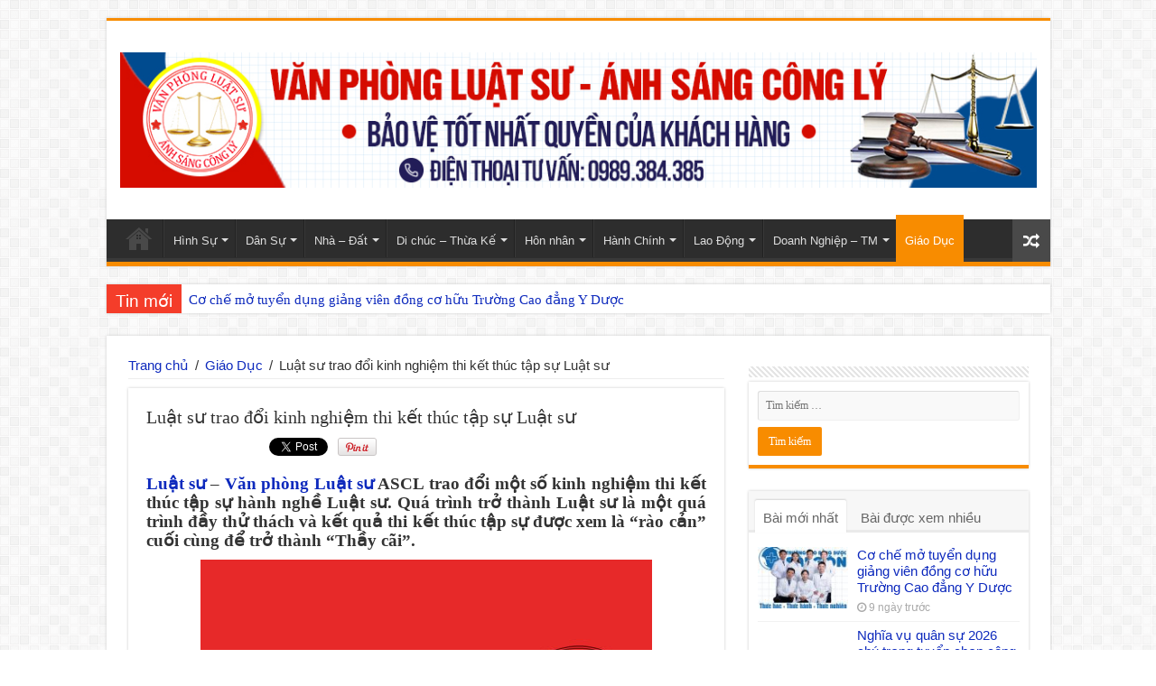

--- FILE ---
content_type: text/html; charset=UTF-8
request_url: https://vpluatsu.org/luat-su-trao-doi-kinh-nghiem-thi-ket-thuc-tap-su-luat-su
body_size: 20744
content:
<!DOCTYPE html>
<html lang="vi" prefix="og: http://ogp.me/ns#">
<head>
<meta charset="UTF-8" />
<link rel="profile" href="https://gmpg.org/xfn/11" />
<link rel="pingback" href="https://vpluatsu.org/xmlrpc.php" />
<meta property="fb:app_id" content="698099987023673" />
<meta property="fb:admins" content="100003022421457"/>
<meta name='robots' content='index, follow, max-image-preview:large, max-snippet:-1, max-video-preview:-1' />
	<style>img:is([sizes="auto" i], [sizes^="auto," i]) { contain-intrinsic-size: 3000px 1500px }</style>
	
	<!-- This site is optimized with the Yoast SEO plugin v26.2 - https://yoast.com/wordpress/plugins/seo/ -->
	<title>Luật sư trao đổi kinh nghiệm thi kết thúc tập sự Luật sư</title>
	<meta name="description" content="Làm sao để vượt qua kỳ thi kết thúc tập sự hành nghề Luật sư một cách nhẹ nhàng nhất. Những kinh nghiệm mới nhất trong kỳ thi kết thúc tập sự Luật sư." />
	<link rel="canonical" href="https://vpluatsu.org/luat-su-trao-doi-kinh-nghiem-thi-ket-thuc-tap-su-luat-su" />
	<meta property="og:locale" content="vi_VN" />
	<meta property="og:type" content="article" />
	<meta property="og:title" content="Luật sư trao đổi kinh nghiệm thi kết thúc tập sự Luật sư" />
	<meta property="og:description" content="Làm sao để vượt qua kỳ thi kết thúc tập sự hành nghề Luật sư một cách nhẹ nhàng nhất. Những kinh nghiệm mới nhất trong kỳ thi kết thúc tập sự Luật sư." />
	<meta property="og:url" content="https://vpluatsu.org/luat-su-trao-doi-kinh-nghiem-thi-ket-thuc-tap-su-luat-su" />
	<meta property="og:site_name" content="Luật Sư Tư Vấn, Tranh Tụng Uy Tín, Luật Sư Ánh Sáng Công Lý" />
	<meta property="article:published_time" content="2015-11-27T01:29:25+00:00" />
	<meta property="article:modified_time" content="2015-11-27T01:56:23+00:00" />
	<meta property="og:image" content="https://vpluatsu.org/wp-content/uploads/kinh-nghiem-thi-ket-thuc-tap-su-hanh-nghe-luat-su.jpg" />
	<meta property="og:image:width" content="500" />
	<meta property="og:image:height" content="337" />
	<meta property="og:image:type" content="image/jpeg" />
	<meta name="author" content="luatsuorg" />
	<meta name="twitter:card" content="summary_large_image" />
	<script type="application/ld+json" class="yoast-schema-graph">{"@context":"https://schema.org","@graph":[{"@type":"Article","@id":"https://vpluatsu.org/luat-su-trao-doi-kinh-nghiem-thi-ket-thuc-tap-su-luat-su#article","isPartOf":{"@id":"https://vpluatsu.org/luat-su-trao-doi-kinh-nghiem-thi-ket-thuc-tap-su-luat-su"},"author":{"name":"luatsuorg","@id":"https://vpluatsu.org/#/schema/person/3f60fee0cf2bdbeda614f9dae0c99984"},"headline":"Luật sư trao đổi kinh nghiệm thi kết thúc tập sự Luật sư","datePublished":"2015-11-27T01:29:25+00:00","dateModified":"2015-11-27T01:56:23+00:00","mainEntityOfPage":{"@id":"https://vpluatsu.org/luat-su-trao-doi-kinh-nghiem-thi-ket-thuc-tap-su-luat-su"},"wordCount":2704,"commentCount":4,"publisher":{"@id":"https://vpluatsu.org/#organization"},"image":{"@id":"https://vpluatsu.org/luat-su-trao-doi-kinh-nghiem-thi-ket-thuc-tap-su-luat-su#primaryimage"},"thumbnailUrl":"https://vpluatsu.org/wp-content/uploads/kinh-nghiem-thi-ket-thuc-tap-su-hanh-nghe-luat-su.jpg","keywords":["Luật sư trao đổi kinh nghiệm thi kết thúc tập sự Luật sư"],"articleSection":["Giáo Dục"],"inLanguage":"vi","potentialAction":[{"@type":"CommentAction","name":"Comment","target":["https://vpluatsu.org/luat-su-trao-doi-kinh-nghiem-thi-ket-thuc-tap-su-luat-su#respond"]}]},{"@type":"WebPage","@id":"https://vpluatsu.org/luat-su-trao-doi-kinh-nghiem-thi-ket-thuc-tap-su-luat-su","url":"https://vpluatsu.org/luat-su-trao-doi-kinh-nghiem-thi-ket-thuc-tap-su-luat-su","name":"Luật sư trao đổi kinh nghiệm thi kết thúc tập sự Luật sư","isPartOf":{"@id":"https://vpluatsu.org/#website"},"primaryImageOfPage":{"@id":"https://vpluatsu.org/luat-su-trao-doi-kinh-nghiem-thi-ket-thuc-tap-su-luat-su#primaryimage"},"image":{"@id":"https://vpluatsu.org/luat-su-trao-doi-kinh-nghiem-thi-ket-thuc-tap-su-luat-su#primaryimage"},"thumbnailUrl":"https://vpluatsu.org/wp-content/uploads/kinh-nghiem-thi-ket-thuc-tap-su-hanh-nghe-luat-su.jpg","datePublished":"2015-11-27T01:29:25+00:00","dateModified":"2015-11-27T01:56:23+00:00","description":"Làm sao để vượt qua kỳ thi kết thúc tập sự hành nghề Luật sư một cách nhẹ nhàng nhất. Những kinh nghiệm mới nhất trong kỳ thi kết thúc tập sự Luật sư.","breadcrumb":{"@id":"https://vpluatsu.org/luat-su-trao-doi-kinh-nghiem-thi-ket-thuc-tap-su-luat-su#breadcrumb"},"inLanguage":"vi","potentialAction":[{"@type":"ReadAction","target":["https://vpluatsu.org/luat-su-trao-doi-kinh-nghiem-thi-ket-thuc-tap-su-luat-su"]}]},{"@type":"ImageObject","inLanguage":"vi","@id":"https://vpluatsu.org/luat-su-trao-doi-kinh-nghiem-thi-ket-thuc-tap-su-luat-su#primaryimage","url":"https://vpluatsu.org/wp-content/uploads/kinh-nghiem-thi-ket-thuc-tap-su-hanh-nghe-luat-su.jpg","contentUrl":"https://vpluatsu.org/wp-content/uploads/kinh-nghiem-thi-ket-thuc-tap-su-hanh-nghe-luat-su.jpg","width":500,"height":337,"caption":"kinh-nghiem-thi-ket-thuc-tap-su-hanh-nghe-luat-su"},{"@type":"BreadcrumbList","@id":"https://vpluatsu.org/luat-su-trao-doi-kinh-nghiem-thi-ket-thuc-tap-su-luat-su#breadcrumb","itemListElement":[{"@type":"ListItem","position":1,"name":"Trang chủ","item":"https://vpluatsu.org/"},{"@type":"ListItem","position":2,"name":"Luật sư trao đổi kinh nghiệm thi kết thúc tập sự Luật sư"}]},{"@type":"WebSite","@id":"https://vpluatsu.org/#website","url":"https://vpluatsu.org/","name":"Luật Sư Tư Vấn, Tranh Tụng Uy Tín, Luật Sư Ánh Sáng Công Lý","description":"Just another WordPress site","publisher":{"@id":"https://vpluatsu.org/#organization"},"potentialAction":[{"@type":"SearchAction","target":{"@type":"EntryPoint","urlTemplate":"https://vpluatsu.org/?s={search_term_string}"},"query-input":{"@type":"PropertyValueSpecification","valueRequired":true,"valueName":"search_term_string"}}],"inLanguage":"vi"},{"@type":"Organization","@id":"https://vpluatsu.org/#organization","name":"Luật Sư Tư Vấn, Tranh Tụng Uy Tín, Luật Sư Ánh Sáng Công Lý","url":"https://vpluatsu.org/","logo":{"@type":"ImageObject","inLanguage":"vi","@id":"https://vpluatsu.org/#/schema/logo/image/","url":"https://vpluatsu.org/wp-content/uploads/cropped-logo1.png","contentUrl":"https://vpluatsu.org/wp-content/uploads/cropped-logo1.png","width":512,"height":512,"caption":"Luật Sư Tư Vấn, Tranh Tụng Uy Tín, Luật Sư Ánh Sáng Công Lý"},"image":{"@id":"https://vpluatsu.org/#/schema/logo/image/"}},{"@type":"Person","@id":"https://vpluatsu.org/#/schema/person/3f60fee0cf2bdbeda614f9dae0c99984","name":"luatsuorg","image":{"@type":"ImageObject","inLanguage":"vi","@id":"https://vpluatsu.org/#/schema/person/image/","url":"https://secure.gravatar.com/avatar/62e9ded2c5aa48a8cafd2275a4318bd83b85d5105b3ac633e80113e8da6a3170?s=96&d=mm&r=g","contentUrl":"https://secure.gravatar.com/avatar/62e9ded2c5aa48a8cafd2275a4318bd83b85d5105b3ac633e80113e8da6a3170?s=96&d=mm&r=g","caption":"luatsuorg"}}]}</script>
	<!-- / Yoast SEO plugin. -->


<link rel='dns-prefetch' href='//fonts.googleapis.com' />
<link rel="alternate" type="application/rss+xml" title="Dòng thông tin Luật Sư Tư Vấn, Tranh Tụng Uy Tín, Luật Sư Ánh Sáng Công Lý &raquo;" href="https://vpluatsu.org/feed" />
<link rel="alternate" type="application/rss+xml" title="Luật Sư Tư Vấn, Tranh Tụng Uy Tín, Luật Sư Ánh Sáng Công Lý &raquo; Dòng bình luận" href="https://vpluatsu.org/comments/feed" />
<link rel="alternate" type="application/rss+xml" title="Luật Sư Tư Vấn, Tranh Tụng Uy Tín, Luật Sư Ánh Sáng Công Lý &raquo; Luật sư trao đổi kinh nghiệm thi kết thúc tập sự Luật sư Dòng bình luận" href="https://vpluatsu.org/luat-su-trao-doi-kinh-nghiem-thi-ket-thuc-tap-su-luat-su/feed" />
<script type="text/javascript">
/* <![CDATA[ */
window._wpemojiSettings = {"baseUrl":"https:\/\/s.w.org\/images\/core\/emoji\/16.0.1\/72x72\/","ext":".png","svgUrl":"https:\/\/s.w.org\/images\/core\/emoji\/16.0.1\/svg\/","svgExt":".svg","source":{"concatemoji":"https:\/\/vpluatsu.org\/wp-includes\/js\/wp-emoji-release.min.js"}};
/*! This file is auto-generated */
!function(s,n){var o,i,e;function c(e){try{var t={supportTests:e,timestamp:(new Date).valueOf()};sessionStorage.setItem(o,JSON.stringify(t))}catch(e){}}function p(e,t,n){e.clearRect(0,0,e.canvas.width,e.canvas.height),e.fillText(t,0,0);var t=new Uint32Array(e.getImageData(0,0,e.canvas.width,e.canvas.height).data),a=(e.clearRect(0,0,e.canvas.width,e.canvas.height),e.fillText(n,0,0),new Uint32Array(e.getImageData(0,0,e.canvas.width,e.canvas.height).data));return t.every(function(e,t){return e===a[t]})}function u(e,t){e.clearRect(0,0,e.canvas.width,e.canvas.height),e.fillText(t,0,0);for(var n=e.getImageData(16,16,1,1),a=0;a<n.data.length;a++)if(0!==n.data[a])return!1;return!0}function f(e,t,n,a){switch(t){case"flag":return n(e,"\ud83c\udff3\ufe0f\u200d\u26a7\ufe0f","\ud83c\udff3\ufe0f\u200b\u26a7\ufe0f")?!1:!n(e,"\ud83c\udde8\ud83c\uddf6","\ud83c\udde8\u200b\ud83c\uddf6")&&!n(e,"\ud83c\udff4\udb40\udc67\udb40\udc62\udb40\udc65\udb40\udc6e\udb40\udc67\udb40\udc7f","\ud83c\udff4\u200b\udb40\udc67\u200b\udb40\udc62\u200b\udb40\udc65\u200b\udb40\udc6e\u200b\udb40\udc67\u200b\udb40\udc7f");case"emoji":return!a(e,"\ud83e\udedf")}return!1}function g(e,t,n,a){var r="undefined"!=typeof WorkerGlobalScope&&self instanceof WorkerGlobalScope?new OffscreenCanvas(300,150):s.createElement("canvas"),o=r.getContext("2d",{willReadFrequently:!0}),i=(o.textBaseline="top",o.font="600 32px Arial",{});return e.forEach(function(e){i[e]=t(o,e,n,a)}),i}function t(e){var t=s.createElement("script");t.src=e,t.defer=!0,s.head.appendChild(t)}"undefined"!=typeof Promise&&(o="wpEmojiSettingsSupports",i=["flag","emoji"],n.supports={everything:!0,everythingExceptFlag:!0},e=new Promise(function(e){s.addEventListener("DOMContentLoaded",e,{once:!0})}),new Promise(function(t){var n=function(){try{var e=JSON.parse(sessionStorage.getItem(o));if("object"==typeof e&&"number"==typeof e.timestamp&&(new Date).valueOf()<e.timestamp+604800&&"object"==typeof e.supportTests)return e.supportTests}catch(e){}return null}();if(!n){if("undefined"!=typeof Worker&&"undefined"!=typeof OffscreenCanvas&&"undefined"!=typeof URL&&URL.createObjectURL&&"undefined"!=typeof Blob)try{var e="postMessage("+g.toString()+"("+[JSON.stringify(i),f.toString(),p.toString(),u.toString()].join(",")+"));",a=new Blob([e],{type:"text/javascript"}),r=new Worker(URL.createObjectURL(a),{name:"wpTestEmojiSupports"});return void(r.onmessage=function(e){c(n=e.data),r.terminate(),t(n)})}catch(e){}c(n=g(i,f,p,u))}t(n)}).then(function(e){for(var t in e)n.supports[t]=e[t],n.supports.everything=n.supports.everything&&n.supports[t],"flag"!==t&&(n.supports.everythingExceptFlag=n.supports.everythingExceptFlag&&n.supports[t]);n.supports.everythingExceptFlag=n.supports.everythingExceptFlag&&!n.supports.flag,n.DOMReady=!1,n.readyCallback=function(){n.DOMReady=!0}}).then(function(){return e}).then(function(){var e;n.supports.everything||(n.readyCallback(),(e=n.source||{}).concatemoji?t(e.concatemoji):e.wpemoji&&e.twemoji&&(t(e.twemoji),t(e.wpemoji)))}))}((window,document),window._wpemojiSettings);
/* ]]> */
</script>

<style id='wp-emoji-styles-inline-css' type='text/css'>

	img.wp-smiley, img.emoji {
		display: inline !important;
		border: none !important;
		box-shadow: none !important;
		height: 1em !important;
		width: 1em !important;
		margin: 0 0.07em !important;
		vertical-align: -0.1em !important;
		background: none !important;
		padding: 0 !important;
	}
</style>
<link rel='stylesheet' id='wp-block-library-css' href='https://vpluatsu.org/wp-includes/css/dist/block-library/style.min.css' type='text/css' media='all' />
<style id='classic-theme-styles-inline-css' type='text/css'>
/*! This file is auto-generated */
.wp-block-button__link{color:#fff;background-color:#32373c;border-radius:9999px;box-shadow:none;text-decoration:none;padding:calc(.667em + 2px) calc(1.333em + 2px);font-size:1.125em}.wp-block-file__button{background:#32373c;color:#fff;text-decoration:none}
</style>
<style id='global-styles-inline-css' type='text/css'>
:root{--wp--preset--aspect-ratio--square: 1;--wp--preset--aspect-ratio--4-3: 4/3;--wp--preset--aspect-ratio--3-4: 3/4;--wp--preset--aspect-ratio--3-2: 3/2;--wp--preset--aspect-ratio--2-3: 2/3;--wp--preset--aspect-ratio--16-9: 16/9;--wp--preset--aspect-ratio--9-16: 9/16;--wp--preset--color--black: #000000;--wp--preset--color--cyan-bluish-gray: #abb8c3;--wp--preset--color--white: #ffffff;--wp--preset--color--pale-pink: #f78da7;--wp--preset--color--vivid-red: #cf2e2e;--wp--preset--color--luminous-vivid-orange: #ff6900;--wp--preset--color--luminous-vivid-amber: #fcb900;--wp--preset--color--light-green-cyan: #7bdcb5;--wp--preset--color--vivid-green-cyan: #00d084;--wp--preset--color--pale-cyan-blue: #8ed1fc;--wp--preset--color--vivid-cyan-blue: #0693e3;--wp--preset--color--vivid-purple: #9b51e0;--wp--preset--gradient--vivid-cyan-blue-to-vivid-purple: linear-gradient(135deg,rgba(6,147,227,1) 0%,rgb(155,81,224) 100%);--wp--preset--gradient--light-green-cyan-to-vivid-green-cyan: linear-gradient(135deg,rgb(122,220,180) 0%,rgb(0,208,130) 100%);--wp--preset--gradient--luminous-vivid-amber-to-luminous-vivid-orange: linear-gradient(135deg,rgba(252,185,0,1) 0%,rgba(255,105,0,1) 100%);--wp--preset--gradient--luminous-vivid-orange-to-vivid-red: linear-gradient(135deg,rgba(255,105,0,1) 0%,rgb(207,46,46) 100%);--wp--preset--gradient--very-light-gray-to-cyan-bluish-gray: linear-gradient(135deg,rgb(238,238,238) 0%,rgb(169,184,195) 100%);--wp--preset--gradient--cool-to-warm-spectrum: linear-gradient(135deg,rgb(74,234,220) 0%,rgb(151,120,209) 20%,rgb(207,42,186) 40%,rgb(238,44,130) 60%,rgb(251,105,98) 80%,rgb(254,248,76) 100%);--wp--preset--gradient--blush-light-purple: linear-gradient(135deg,rgb(255,206,236) 0%,rgb(152,150,240) 100%);--wp--preset--gradient--blush-bordeaux: linear-gradient(135deg,rgb(254,205,165) 0%,rgb(254,45,45) 50%,rgb(107,0,62) 100%);--wp--preset--gradient--luminous-dusk: linear-gradient(135deg,rgb(255,203,112) 0%,rgb(199,81,192) 50%,rgb(65,88,208) 100%);--wp--preset--gradient--pale-ocean: linear-gradient(135deg,rgb(255,245,203) 0%,rgb(182,227,212) 50%,rgb(51,167,181) 100%);--wp--preset--gradient--electric-grass: linear-gradient(135deg,rgb(202,248,128) 0%,rgb(113,206,126) 100%);--wp--preset--gradient--midnight: linear-gradient(135deg,rgb(2,3,129) 0%,rgb(40,116,252) 100%);--wp--preset--font-size--small: 13px;--wp--preset--font-size--medium: 20px;--wp--preset--font-size--large: 36px;--wp--preset--font-size--x-large: 42px;--wp--preset--spacing--20: 0.44rem;--wp--preset--spacing--30: 0.67rem;--wp--preset--spacing--40: 1rem;--wp--preset--spacing--50: 1.5rem;--wp--preset--spacing--60: 2.25rem;--wp--preset--spacing--70: 3.38rem;--wp--preset--spacing--80: 5.06rem;--wp--preset--shadow--natural: 6px 6px 9px rgba(0, 0, 0, 0.2);--wp--preset--shadow--deep: 12px 12px 50px rgba(0, 0, 0, 0.4);--wp--preset--shadow--sharp: 6px 6px 0px rgba(0, 0, 0, 0.2);--wp--preset--shadow--outlined: 6px 6px 0px -3px rgba(255, 255, 255, 1), 6px 6px rgba(0, 0, 0, 1);--wp--preset--shadow--crisp: 6px 6px 0px rgba(0, 0, 0, 1);}:where(.is-layout-flex){gap: 0.5em;}:where(.is-layout-grid){gap: 0.5em;}body .is-layout-flex{display: flex;}.is-layout-flex{flex-wrap: wrap;align-items: center;}.is-layout-flex > :is(*, div){margin: 0;}body .is-layout-grid{display: grid;}.is-layout-grid > :is(*, div){margin: 0;}:where(.wp-block-columns.is-layout-flex){gap: 2em;}:where(.wp-block-columns.is-layout-grid){gap: 2em;}:where(.wp-block-post-template.is-layout-flex){gap: 1.25em;}:where(.wp-block-post-template.is-layout-grid){gap: 1.25em;}.has-black-color{color: var(--wp--preset--color--black) !important;}.has-cyan-bluish-gray-color{color: var(--wp--preset--color--cyan-bluish-gray) !important;}.has-white-color{color: var(--wp--preset--color--white) !important;}.has-pale-pink-color{color: var(--wp--preset--color--pale-pink) !important;}.has-vivid-red-color{color: var(--wp--preset--color--vivid-red) !important;}.has-luminous-vivid-orange-color{color: var(--wp--preset--color--luminous-vivid-orange) !important;}.has-luminous-vivid-amber-color{color: var(--wp--preset--color--luminous-vivid-amber) !important;}.has-light-green-cyan-color{color: var(--wp--preset--color--light-green-cyan) !important;}.has-vivid-green-cyan-color{color: var(--wp--preset--color--vivid-green-cyan) !important;}.has-pale-cyan-blue-color{color: var(--wp--preset--color--pale-cyan-blue) !important;}.has-vivid-cyan-blue-color{color: var(--wp--preset--color--vivid-cyan-blue) !important;}.has-vivid-purple-color{color: var(--wp--preset--color--vivid-purple) !important;}.has-black-background-color{background-color: var(--wp--preset--color--black) !important;}.has-cyan-bluish-gray-background-color{background-color: var(--wp--preset--color--cyan-bluish-gray) !important;}.has-white-background-color{background-color: var(--wp--preset--color--white) !important;}.has-pale-pink-background-color{background-color: var(--wp--preset--color--pale-pink) !important;}.has-vivid-red-background-color{background-color: var(--wp--preset--color--vivid-red) !important;}.has-luminous-vivid-orange-background-color{background-color: var(--wp--preset--color--luminous-vivid-orange) !important;}.has-luminous-vivid-amber-background-color{background-color: var(--wp--preset--color--luminous-vivid-amber) !important;}.has-light-green-cyan-background-color{background-color: var(--wp--preset--color--light-green-cyan) !important;}.has-vivid-green-cyan-background-color{background-color: var(--wp--preset--color--vivid-green-cyan) !important;}.has-pale-cyan-blue-background-color{background-color: var(--wp--preset--color--pale-cyan-blue) !important;}.has-vivid-cyan-blue-background-color{background-color: var(--wp--preset--color--vivid-cyan-blue) !important;}.has-vivid-purple-background-color{background-color: var(--wp--preset--color--vivid-purple) !important;}.has-black-border-color{border-color: var(--wp--preset--color--black) !important;}.has-cyan-bluish-gray-border-color{border-color: var(--wp--preset--color--cyan-bluish-gray) !important;}.has-white-border-color{border-color: var(--wp--preset--color--white) !important;}.has-pale-pink-border-color{border-color: var(--wp--preset--color--pale-pink) !important;}.has-vivid-red-border-color{border-color: var(--wp--preset--color--vivid-red) !important;}.has-luminous-vivid-orange-border-color{border-color: var(--wp--preset--color--luminous-vivid-orange) !important;}.has-luminous-vivid-amber-border-color{border-color: var(--wp--preset--color--luminous-vivid-amber) !important;}.has-light-green-cyan-border-color{border-color: var(--wp--preset--color--light-green-cyan) !important;}.has-vivid-green-cyan-border-color{border-color: var(--wp--preset--color--vivid-green-cyan) !important;}.has-pale-cyan-blue-border-color{border-color: var(--wp--preset--color--pale-cyan-blue) !important;}.has-vivid-cyan-blue-border-color{border-color: var(--wp--preset--color--vivid-cyan-blue) !important;}.has-vivid-purple-border-color{border-color: var(--wp--preset--color--vivid-purple) !important;}.has-vivid-cyan-blue-to-vivid-purple-gradient-background{background: var(--wp--preset--gradient--vivid-cyan-blue-to-vivid-purple) !important;}.has-light-green-cyan-to-vivid-green-cyan-gradient-background{background: var(--wp--preset--gradient--light-green-cyan-to-vivid-green-cyan) !important;}.has-luminous-vivid-amber-to-luminous-vivid-orange-gradient-background{background: var(--wp--preset--gradient--luminous-vivid-amber-to-luminous-vivid-orange) !important;}.has-luminous-vivid-orange-to-vivid-red-gradient-background{background: var(--wp--preset--gradient--luminous-vivid-orange-to-vivid-red) !important;}.has-very-light-gray-to-cyan-bluish-gray-gradient-background{background: var(--wp--preset--gradient--very-light-gray-to-cyan-bluish-gray) !important;}.has-cool-to-warm-spectrum-gradient-background{background: var(--wp--preset--gradient--cool-to-warm-spectrum) !important;}.has-blush-light-purple-gradient-background{background: var(--wp--preset--gradient--blush-light-purple) !important;}.has-blush-bordeaux-gradient-background{background: var(--wp--preset--gradient--blush-bordeaux) !important;}.has-luminous-dusk-gradient-background{background: var(--wp--preset--gradient--luminous-dusk) !important;}.has-pale-ocean-gradient-background{background: var(--wp--preset--gradient--pale-ocean) !important;}.has-electric-grass-gradient-background{background: var(--wp--preset--gradient--electric-grass) !important;}.has-midnight-gradient-background{background: var(--wp--preset--gradient--midnight) !important;}.has-small-font-size{font-size: var(--wp--preset--font-size--small) !important;}.has-medium-font-size{font-size: var(--wp--preset--font-size--medium) !important;}.has-large-font-size{font-size: var(--wp--preset--font-size--large) !important;}.has-x-large-font-size{font-size: var(--wp--preset--font-size--x-large) !important;}
:where(.wp-block-post-template.is-layout-flex){gap: 1.25em;}:where(.wp-block-post-template.is-layout-grid){gap: 1.25em;}
:where(.wp-block-columns.is-layout-flex){gap: 2em;}:where(.wp-block-columns.is-layout-grid){gap: 2em;}
:root :where(.wp-block-pullquote){font-size: 1.5em;line-height: 1.6;}
</style>
<link rel='stylesheet' id='contact-form-7-css' href='https://vpluatsu.org/wp-content/plugins/contact-form-7/includes/css/styles.css' type='text/css' media='all' />
<link rel='stylesheet' id='tie-style-css' href='https://vpluatsu.org/wp-content/themes/sahifa/style.css' type='text/css' media='all' />
<link rel='stylesheet' id='tie-ilightbox-skin-css' href='https://vpluatsu.org/wp-content/themes/sahifa/css/ilightbox/dark-skin/skin.css' type='text/css' media='all' />
<link rel='stylesheet' id='Droid+Sans-css' href='https://fonts.googleapis.com/css?family=Droid+Sans%3Aregular%2C700&#038;subset=latin%2Cvietnamese' type='text/css' media='all' />
<link rel='stylesheet' id='tablepress-default-css' href='https://vpluatsu.org/wp-content/plugins/tablepress/css/build/default.css' type='text/css' media='all' />
<!--[if !IE]><!-->
<link rel='stylesheet' id='tablepress-responsive-css' href='https://vpluatsu.org/wp-content/plugins/tablepress-responsive-tables/tablepress-responsive.min.css' type='text/css' media='all' />
<!--<![endif]-->
<script type="text/javascript" src="https://vpluatsu.org/wp-includes/js/jquery/jquery.min.js" id="jquery-core-js"></script>
<script type="text/javascript" src="https://vpluatsu.org/wp-includes/js/jquery/jquery-migrate.min.js" id="jquery-migrate-js"></script>
<script type="text/javascript" id="tie-postviews-cache-js-extra">
/* <![CDATA[ */
var tieViewsCacheL10n = {"admin_ajax_url":"https:\/\/vpluatsu.org\/wp-admin\/admin-ajax.php","post_id":"1019"};
/* ]]> */
</script>
<script type="text/javascript" src="https://vpluatsu.org/wp-content/themes/sahifa/js/postviews-cache.js" id="tie-postviews-cache-js"></script>
<link rel="https://api.w.org/" href="https://vpluatsu.org/wp-json/" /><link rel="alternate" title="JSON" type="application/json" href="https://vpluatsu.org/wp-json/wp/v2/posts/1019" /><link rel="EditURI" type="application/rsd+xml" title="RSD" href="https://vpluatsu.org/xmlrpc.php?rsd" />
<meta name="generator" content="WordPress 6.8.3" />
<link rel='shortlink' href='https://vpluatsu.org/?p=1019' />
<link rel="alternate" title="oNhúng (JSON)" type="application/json+oembed" href="https://vpluatsu.org/wp-json/oembed/1.0/embed?url=https%3A%2F%2Fvpluatsu.org%2Fluat-su-trao-doi-kinh-nghiem-thi-ket-thuc-tap-su-luat-su" />
<link rel="alternate" title="oNhúng (XML)" type="text/xml+oembed" href="https://vpluatsu.org/wp-json/oembed/1.0/embed?url=https%3A%2F%2Fvpluatsu.org%2Fluat-su-trao-doi-kinh-nghiem-thi-ket-thuc-tap-su-luat-su&#038;format=xml" />
<link rel="shortcut icon" href="https://vpluatsu.org/wp-content/uploads/image_2021_06_25T09_58_46_917Z.png" title="Favicon" />	
<!--[if IE]>
<script type="text/javascript">jQuery(document).ready(function (){ jQuery(".menu-item").has("ul").children("a").attr("aria-haspopup", "true");});</script>
<![endif]-->	
<!--[if lt IE 9]>
<script src="https://vpluatsu.org/wp-content/themes/sahifa/js/html5.js"></script>
<script src="https://vpluatsu.org/wp-content/themes/sahifa/js/selectivizr-min.js"></script>
<![endif]-->
<!--[if IE 9]>
<link rel="stylesheet" type="text/css" media="all" href="https://vpluatsu.org/wp-content/themes/sahifa/css/ie9.css" />
<![endif]-->
<!--[if IE 8]>
<link rel="stylesheet" type="text/css" media="all" href="https://vpluatsu.org/wp-content/themes/sahifa/css/ie8.css" />
<![endif]-->
<!--[if IE 7]>
<link rel="stylesheet" type="text/css" media="all" href="https://vpluatsu.org/wp-content/themes/sahifa/css/ie7.css" />
<![endif]-->


<meta name="viewport" content="width=device-width, initial-scale=1.0" />
<link rel="apple-touch-icon-precomposed" sizes="144x144" href="https://vpluatsu.org/wp-content/uploads/image_2021_06_25T09_58_46_917Z.png" />
<link rel="apple-touch-icon-precomposed" sizes="120x120" href="https://vpluatsu.org/wp-content/uploads/image_2021_06_25T09_58_46_917Z.png" />
<link rel="apple-touch-icon-precomposed" sizes="72x72" href="https://vpluatsu.org/wp-content/uploads/image_2021_06_25T09_58_46_917Z.png" />
<link rel="apple-touch-icon-precomposed" href="https://vpluatsu.org/wp-content/uploads/image_2021_06_25T09_58_46_917Z.png" />



<style type="text/css" media="screen"> 

body{
	font-family: Arial, Helvetica, sans-serif;
}

.logo h1 a, .logo h2 a{
	font-family: Arial, Helvetica, sans-serif;
}

.logo span{
	font-family: Arial, Helvetica, sans-serif;
}

.top-nav, .top-nav ul li a {
	font-family: Arial, Helvetica, sans-serif;
}

#main-nav, #main-nav ul li a{
	font-family: Arial, Helvetica, sans-serif;
}

.page-title{
	font-family: Arial, Helvetica, sans-serif;
}

.post-title{
	font-family: "Times New Roman", Times, serif;
}

h2.post-box-title, h2.post-box-title a{
	font-family: Arial, Helvetica, sans-serif;
}

h3.post-box-title, h3.post-box-title a{
	font-family: Arial, Helvetica, sans-serif;
}

p.post-meta, p.post-meta a{
	font-family: Arial, Helvetica, sans-serif;
}

body.single .entry, body.page .entry{
	font-family: Arial, Helvetica, sans-serif;
}

blockquote p{
	font-family: Arial, Helvetica, sans-serif;
}

.widget-top h4, .widget-top h4 a{
	font-family: Arial, Helvetica, sans-serif;
}

.footer-widget-top h4, .footer-widget-top h4 a{
	font-family: Arial, Helvetica, sans-serif;
}

.ei-title h2 , .slider-caption h2 a, .content .slider-caption h2 a, .slider-caption h2, .content .slider-caption h2, .content .ei-title h2{
	font-family: Arial, Helvetica, sans-serif;
}

.cat-box-title h2, .cat-box-title h2 a, .block-head h3, #respond h3, #comments-title, h2.review-box-header, .woocommerce-tabs .entry-content h2, .woocommerce .related.products h2, .entry .woocommerce h2, .woocommerce-billing-fields h3, .woocommerce-shipping-fields h3, #order_review_heading, #bbpress-forums fieldset.bbp-form legend, #buddypress .item-body h4, #buddypress #item-body h4{
	font-family: Arial, Helvetica, sans-serif;
}


</style> 

		<script type="text/javascript">
			/* <![CDATA[ */
				var sf_position = '0';
				var sf_templates = "<a href=\"{search_url_escaped}\">Xem to\u00e0n b\u1ed9 c\u00e1c k\u1ebft qu\u1ea3<\/a>";
				var sf_input = '.search-live';
				jQuery(document).ready(function(){
					jQuery(sf_input).ajaxyLiveSearch({"expand":false,"searchUrl":"https:\/\/vpluatsu.org\/?s=%s","text":"Search","delay":500,"iwidth":180,"width":315,"ajaxUrl":"https:\/\/vpluatsu.org\/wp-admin\/admin-ajax.php","rtl":0});
					jQuery(".live-search_ajaxy-selective-input").keyup(function() {
						var width = jQuery(this).val().length * 8;
						if(width < 50) {
							width = 50;
						}
						jQuery(this).width(width);
					});
					jQuery(".live-search_ajaxy-selective-search").click(function() {
						jQuery(this).find(".live-search_ajaxy-selective-input").focus();
					});
					jQuery(".live-search_ajaxy-selective-close").click(function() {
						jQuery(this).parent().remove();
					});
				});
			/* ]]> */
		</script>
		<link rel="icon" href="https://vpluatsu.org/wp-content/uploads/cropped-logo1-32x32.png" sizes="32x32" />
<link rel="icon" href="https://vpluatsu.org/wp-content/uploads/cropped-logo1-192x192.png" sizes="192x192" />
<link rel="apple-touch-icon" href="https://vpluatsu.org/wp-content/uploads/cropped-logo1-180x180.png" />
<meta name="msapplication-TileImage" content="https://vpluatsu.org/wp-content/uploads/cropped-logo1-270x270.png" />

<style type="text/css">
/*bo xung 26-12*/
#slide-out-open {
background: #fff !important ;
    border: 1px solid #000;
    border-radius: 7px;
      position: relative;
    top: -15px;
}
/* end bo xung 26-12*/

</style>

</head>
<body data-rsssl=1 id="top" class="wp-singular post-template-default single single-post postid-1019 single-format-standard wp-theme-sahifa lazy-enabled">

<div class="wrapper-outer">

	<div class="background-cover"></div>

	<aside id="slide-out">
	
		
		
		<div id="mobile-menu" ></div>
	</aside><!-- #slide-out /-->

		<div id="wrapper" class="boxed">
		<div class="inner-wrapper">

		<header id="theme-header" class="theme-header">
			
		<div class="header-content">
		
		
		
			<div class="logo" style=" margin-top:15px; margin-bottom:15px;">
			<h2>								<a title="Luật Sư Tư Vấn, Tranh Tụng Uy Tín, Luật Sư Ánh Sáng Công Lý" href="https://vpluatsu.org/">
					<img src="https://vpluatsu.org/wp-content/uploads/Vp-luat-su-26-6.jpg" alt="Luật Sư Tư Vấn, Tranh Tụng Uy Tín, Luật Sư Ánh Sáng Công Lý"  /><strong>Luật Sư Tư Vấn, Tranh Tụng Uy Tín, Luật Sư Ánh Sáng Công Lý Just another WordPress site</strong>
				</a>
			</h2>			</div><!-- .logo /-->
						<div class="clear"></div>
			
		</div>	
													<nav id="main-nav" class="fixed-enabled">
				<div class="container">
				
				
					<div class="main-menu"><ul id="menu-menu-chinh" class="menu"><li id="menu-item-5" class="menu-item menu-item-type-custom menu-item-object-custom menu-item-home menu-item-5"><a href="https://vpluatsu.org/"><i class="fa fa-home"></i>Home</a></li>
<li id="menu-item-11" class="menu-item menu-item-type-taxonomy menu-item-object-category menu-item-has-children menu-item-11"><a href="https://vpluatsu.org/hinh-su">Hình Sự</a>
<ul class="sub-menu menu-sub-content">
	<li id="menu-item-29" class="menu-item menu-item-type-taxonomy menu-item-object-category menu-item-29"><a href="https://vpluatsu.org/hinh-su/kien-thuc-luat-hinh-su">Kiến thức luật Hình sự</a></li>
	<li id="menu-item-30" class="menu-item menu-item-type-taxonomy menu-item-object-category menu-item-30"><a href="https://vpluatsu.org/hinh-su/luat-su-tu-van-hinh-su">Luật sư tư vấn Hình sự</a></li>
	<li id="menu-item-105" class="menu-item menu-item-type-taxonomy menu-item-object-category menu-item-105"><a href="https://vpluatsu.org/hinh-su/van-ban-luat-hinh-su">Văn bản Luật hình sự</a></li>
</ul>
</li>
<li id="menu-item-7" class="menu-item menu-item-type-taxonomy menu-item-object-category menu-item-has-children menu-item-7"><a href="https://vpluatsu.org/dan-su">Dân Sự</a>
<ul class="sub-menu menu-sub-content">
	<li id="menu-item-17" class="menu-item menu-item-type-taxonomy menu-item-object-category menu-item-17"><a href="https://vpluatsu.org/dan-su/kien-thuc-luat-dan-su">Kiến thức luật Dân sự</a></li>
	<li id="menu-item-18" class="menu-item menu-item-type-taxonomy menu-item-object-category menu-item-18"><a href="https://vpluatsu.org/dan-su/luat-su-tu-van-dan-su">Luật sư tư vấn Dân sự</a></li>
	<li id="menu-item-19" class="menu-item menu-item-type-taxonomy menu-item-object-category menu-item-19"><a href="https://vpluatsu.org/dan-su/van-ban-luat-dan-su">Văn bản luật Dân sự</a></li>
</ul>
</li>
<li id="menu-item-14" class="menu-item menu-item-type-taxonomy menu-item-object-category menu-item-has-children menu-item-14"><a href="https://vpluatsu.org/nha-dat">Nhà &#8211; Đất</a>
<ul class="sub-menu menu-sub-content">
	<li id="menu-item-38" class="menu-item menu-item-type-taxonomy menu-item-object-category menu-item-38"><a href="https://vpluatsu.org/nha-dat/kien-thuc-luat-nha-dat">Kiến thức luật Nhà &#8211; Đất</a></li>
	<li id="menu-item-39" class="menu-item menu-item-type-taxonomy menu-item-object-category menu-item-39"><a href="https://vpluatsu.org/nha-dat/luat-su-tu-van-nha-dat">Luật sư tư vấn Nhà &#8211; Đất</a></li>
	<li id="menu-item-40" class="menu-item menu-item-type-taxonomy menu-item-object-category menu-item-40"><a href="https://vpluatsu.org/nha-dat/van-ban-luat-nha-dat">Văn bản luật Nhà &#8211; Đất</a></li>
</ul>
</li>
<li id="menu-item-8" class="menu-item menu-item-type-taxonomy menu-item-object-category menu-item-has-children menu-item-8"><a href="https://vpluatsu.org/di-chuc-thua-ke">Di chúc &#8211; Thừa Kế</a>
<ul class="sub-menu menu-sub-content">
	<li id="menu-item-20" class="menu-item menu-item-type-taxonomy menu-item-object-category menu-item-20"><a href="https://vpluatsu.org/di-chuc-thua-ke/kien-thuc-phap-luat-di-chuc-thua-ke">Kiến thức pháp luật Di chúc &#8211; Thừa kế</a></li>
	<li id="menu-item-21" class="menu-item menu-item-type-taxonomy menu-item-object-category menu-item-21"><a href="https://vpluatsu.org/di-chuc-thua-ke/luat-su-tu-van-di-chuc-thua-ke">Luật sư tư vấn Di chúc &#8211; Thừa kế</a></li>
	<li id="menu-item-22" class="menu-item menu-item-type-taxonomy menu-item-object-category menu-item-22"><a href="https://vpluatsu.org/di-chuc-thua-ke/van-ban-phap-luat-di-chuc-thua-ke">Văn bản pháp luật Di chúc &#8211; Thừa kế</a></li>
</ul>
</li>
<li id="menu-item-12" class="menu-item menu-item-type-taxonomy menu-item-object-category menu-item-has-children menu-item-12"><a href="https://vpluatsu.org/hon-nhan">Hôn nhân</a>
<ul class="sub-menu menu-sub-content">
	<li id="menu-item-32" class="menu-item menu-item-type-taxonomy menu-item-object-category menu-item-32"><a href="https://vpluatsu.org/hon-nhan/kien-thuc-luat-hon-nhan">Kiến thức luật Hôn nhân</a></li>
	<li id="menu-item-33" class="menu-item menu-item-type-taxonomy menu-item-object-category menu-item-33"><a href="https://vpluatsu.org/hon-nhan/luat-su-tu-van-hon-nhan">Luật sư tư vấn Hôn nhân</a></li>
	<li id="menu-item-34" class="menu-item menu-item-type-taxonomy menu-item-object-category menu-item-34"><a href="https://vpluatsu.org/hon-nhan/van-ban-luat-hon-nhan-gia-dinh">Văn bản luật Hôn nhân &#8211; Gia đình</a></li>
</ul>
</li>
<li id="menu-item-10" class="menu-item menu-item-type-taxonomy menu-item-object-category menu-item-has-children menu-item-10"><a href="https://vpluatsu.org/hanh-chinh">Hành Chính</a>
<ul class="sub-menu menu-sub-content">
	<li id="menu-item-26" class="menu-item menu-item-type-taxonomy menu-item-object-category menu-item-26"><a href="https://vpluatsu.org/hanh-chinh/kien-thuc-luat-hanh-chinh">Kiến thức luật Hành chính</a></li>
	<li id="menu-item-27" class="menu-item menu-item-type-taxonomy menu-item-object-category menu-item-27"><a href="https://vpluatsu.org/hanh-chinh/luat-su-tu-van-hanh-chinh">Luật sư tư vấn Hành chính</a></li>
	<li id="menu-item-28" class="menu-item menu-item-type-taxonomy menu-item-object-category menu-item-28"><a href="https://vpluatsu.org/hanh-chinh/van-ban-luat-hanh-chinh">Văn bản luật Hành chính</a></li>
</ul>
</li>
<li id="menu-item-13" class="menu-item menu-item-type-taxonomy menu-item-object-category menu-item-has-children menu-item-13"><a href="https://vpluatsu.org/lao-dong">Lao Động</a>
<ul class="sub-menu menu-sub-content">
	<li id="menu-item-35" class="menu-item menu-item-type-taxonomy menu-item-object-category menu-item-35"><a href="https://vpluatsu.org/lao-dong/kien-thuc-luat-lao-dong">Kiến thức luật Lao động</a></li>
	<li id="menu-item-36" class="menu-item menu-item-type-taxonomy menu-item-object-category menu-item-36"><a href="https://vpluatsu.org/lao-dong/luat-su-tu-van-lao-dong">Luật sư tư vấn Lao động</a></li>
	<li id="menu-item-37" class="menu-item menu-item-type-taxonomy menu-item-object-category menu-item-37"><a href="https://vpluatsu.org/lao-dong/van-ban-luat-lao-dong">Văn bản luật Lao động</a></li>
</ul>
</li>
<li id="menu-item-106" class="menu-item menu-item-type-taxonomy menu-item-object-category menu-item-has-children menu-item-106"><a href="https://vpluatsu.org/doanh-nghiep-thuong-mai">Doanh Nghiệp &#8211; TM</a>
<ul class="sub-menu menu-sub-content">
	<li id="menu-item-23" class="menu-item menu-item-type-taxonomy menu-item-object-category menu-item-23"><a href="https://vpluatsu.org/doanh-nghiep-thuong-mai/kien-thuc-luat-doanh-nghiep">Kiến thức luật Doanh nghiệp</a></li>
	<li id="menu-item-107" class="menu-item menu-item-type-taxonomy menu-item-object-category menu-item-107"><a href="https://vpluatsu.org/doanh-nghiep-thuong-mai/kien-thuc-luat-thuong-mai">Kiến thức luật Thương mại</a></li>
	<li id="menu-item-24" class="menu-item menu-item-type-taxonomy menu-item-object-category menu-item-24"><a href="https://vpluatsu.org/doanh-nghiep-thuong-mai/luat-su-tu-van-doanh-nghiep">Luật sư tư vấn Doanh nghiệp</a></li>
	<li id="menu-item-108" class="menu-item menu-item-type-taxonomy menu-item-object-category menu-item-108"><a href="https://vpluatsu.org/doanh-nghiep-thuong-mai/luat-su-tu-van-thuong-mai">Luật sư tư vấn Thương mại</a></li>
	<li id="menu-item-25" class="menu-item menu-item-type-taxonomy menu-item-object-category menu-item-25"><a href="https://vpluatsu.org/doanh-nghiep-thuong-mai/van-ban-luat-doanh-nghiep">Văn bản luật Doanh nghiệp</a></li>
	<li id="menu-item-109" class="menu-item menu-item-type-taxonomy menu-item-object-category menu-item-109"><a href="https://vpluatsu.org/doanh-nghiep-thuong-mai/van-ban-luat-thuong-mai">Văn bản Luật Thương mại</a></li>
</ul>
</li>
<li id="menu-item-142" class="menu-item menu-item-type-taxonomy menu-item-object-category current-post-ancestor current-menu-parent current-post-parent menu-item-142"><a href="https://vpluatsu.org/giao-duc">Giáo Dục</a></li>
</ul></div>										<a href="https://vpluatsu.org/?tierand=1" class="random-article ttip" title="Bài viết ngẫu nhiên"><i class="fa fa-random"></i></a>
					
					
				</div>
			</nav><!-- .main-nav /-->
					</header><!-- #header /-->
<div style="display:none">
<A href="http://caodangyduochcm.com/cao-dang-duoc" title="Cao đẳng Dược TPHCM">Cao đẳng Dược TPHCM</a>
<A href="http://caodangyduochcm.com/" title="Cao đẳng Y Dược TP HCM">Cao đẳng Y Dược TP HCM</a>
</div>
<div class="clear"></div>
			<div id="slide-out-open" class="slide-out-open"><span></span><i style="width: 140px;display: block;margin-top: 6px;font-size: 14px; font-weight: bold;text-indent: 50px;">Danh m&#7909;c</i></div>
		
		
	<div class="clear"></div>
	<div id="breaking-news" class="breaking-news">
		<span class="breaking-news-title"><i class="fa fa-bolt"></i> <span>Tin mới</span></span>
		
					<ul>
					<li><a href="https://vpluatsu.org/co-che-mo-tuyen-dung-giang-vien-dong-co-huu-truong-cao-dang-y-duoc" title="Cơ chế mở tuyển dụng giảng viên đồng cơ hữu Trường Cao đẳng Y Dược">Cơ chế mở tuyển dụng giảng viên đồng cơ hữu Trường Cao đẳng Y Dược</a></li>
					<li><a href="https://vpluatsu.org/nghia-vu-quan-su-2026-chu-trong-tuyen-chon-cong-dan-tot-nghiep-dh-cd" title="Nghĩa vụ quân sự 2026 chú trọng tuyển chọn công dân tốt nghiệp ĐH-CĐ">Nghĩa vụ quân sự 2026 chú trọng tuyển chọn công dân tốt nghiệp ĐH-CĐ</a></li>
					<li><a href="https://vpluatsu.org/giam-phuong-thuc-xet-tuyen-va-som-cong-bo-de-an-tuyen-sinh-dai-hoc-2026" title="Giảm phương thức xét tuyển và sớm công bố đề án tuyển sinh đại học 2026">Giảm phương thức xét tuyển và sớm công bố đề án tuyển sinh đại học 2026</a></li>
					<li><a href="https://vpluatsu.org/dieu-kien-de-nguoi-hoc-duoc-mien-giam-70-hoc-phi-cao-dang-duoc" title="Điều kiện để người học được miễn giảm 70% học phí Cao đẳng Dược?">Điều kiện để người học được miễn giảm 70% học phí Cao đẳng Dược?</a></li>
					<li><a href="https://vpluatsu.org/diem-chuan-cua-truong-dai-hoc-luat-ha-noi-trong-hai-nam-gan-day" title="Điểm chuẩn của Trường Đại học Luật Hà Nội trong hai năm gần đây">Điểm chuẩn của Trường Đại học Luật Hà Nội trong hai năm gần đây</a></li>
					<li><a href="https://vpluatsu.org/huong-dan-kham-chua-benh-chuyen-tuyen-bao-hiem-y-te-nam-2024" title="Hướng dẫn khám, chữa bệnh chuyển tuyến bảo hiểm y tế năm 2024">Hướng dẫn khám, chữa bệnh chuyển tuyến bảo hiểm y tế năm 2024</a></li>
					<li><a href="https://vpluatsu.org/huong-dan-sinh-vien-dang-ky-tam-vang-tam-tru-online" title="Hướng dẫn sinh viên đăng ký tạm vắng, tạm trú Online">Hướng dẫn sinh viên đăng ký tạm vắng, tạm trú Online</a></li>
					<li><a href="https://vpluatsu.org/tinh-luong-huu-khi-bo-luong-co-so-tu-ngay-1-7-2024-nhu-the-nao" title="Tính lương hưu khi bỏ lương cơ sở từ ngày 1/7/2024 như thế nào?">Tính lương hưu khi bỏ lương cơ sở từ ngày 1/7/2024 như thế nào?</a></li>
					<li><a href="https://vpluatsu.org/cac-truong-dai-hoc-va-xu-huong-tuyen-sinh-moi" title="Các trường đại học và xu hướng tuyển sinh mới">Các trường đại học và xu hướng tuyển sinh mới</a></li>
					<li><a href="https://vpluatsu.org/co-nhung-diem-moi-nao-trong-ky-thi-danh-gia-nang-luc-va-tu-duy-nam-2024" title="Có những điểm mới nào trong kỳ thi đánh giá năng lực và tư duy năm 2024?">Có những điểm mới nào trong kỳ thi đánh giá năng lực và tư duy năm 2024?</a></li>
					</ul>
					
		
		<script type="text/javascript">
			jQuery(document).ready(function(){
								jQuery('#breaking-news ul').innerfade({animationtype: 'fade', speed: 750 , timeout: 3500});
							});
					</script>
	</div> <!-- .breaking-news -->
	
	
	
	<div id="main-content" class="container">
	
			
		
	
	
		
	<div class="content">
	
				
		<div xmlns:v="http://rdf.data-vocabulary.org/#"  id="crumbs"><span typeof="v:Breadcrumb"><a rel="v:url" property="v:title" class="crumbs-home" href="https://vpluatsu.org">Trang chủ</a></span> <span class="delimiter">/</span> <span typeof="v:Breadcrumb"><a rel="v:url" property="v:title" href="https://vpluatsu.org/giao-duc">Giáo Dục</a></span> <span class="delimiter">/</span> <span class="current">Luật sư trao đổi kinh nghiệm thi kết thúc tập sự Luật sư</span></div>
					
				
						
		<article class="post-listing post-1019 post type-post status-publish format-standard has-post-thumbnail hentry category-giao-duc tag-luat-su-trao-doi-kinh-nghiem-thi-ket-thuc-tap-su-luat-su" id="the-post">
			
			<div class="post-inner">
			
							<h1 class="name post-title entry-title" itemprop="itemReviewed" itemscope itemtype="http://schema.org/Thing"><span itemprop="name">Luật sư trao đổi kinh nghiệm thi kết thúc tập sự Luật sư</span></h1>
                                							
				<div class="entry">
					<div class="share-post">
	<span class="share-text">Chia sẻ</span>
	
		<script>
	window.___gcfg = {lang: 'en-US'};
	(function(w, d, s) {
	  function go(){
		var js, fjs = d.getElementsByTagName(s)[0], load = function(url, id) {
		  if (d.getElementById(id)) {return;}
		  js = d.createElement(s); js.src = url; js.id = id;
		  fjs.parentNode.insertBefore(js, fjs);
		};
		load('//connect.facebook.net/en/all.js#xfbml=1', 'fbjssdk');
		load('https://apis.google.com/js/plusone.js', 'gplus1js');
		load('//platform.twitter.com/widgets.js', 'tweetjs');
	  }
	  if (w.addEventListener) { w.addEventListener("load", go, false); }
	  else if (w.attachEvent) { w.attachEvent("onload",go); }
	}(window, document, 'script'));
	</script>
	<ul class="normal-social">	
			<li>
			<div class="fb-like" data-href="https://vpluatsu.org/luat-su-trao-doi-kinh-nghiem-thi-ket-thuc-tap-su-luat-su" data-send="false" data-layout="button_count" data-action="like" data-width="150" data-show-faces="true" data-share="true"></div>
		</li>
		
			<li style="padding-left: 30px; padding-top: 1px;"><a href="https://twitter.com/share" class="twitter-share-button" data-url="https://vpluatsu.org/luat-su-trao-doi-kinh-nghiem-thi-ket-thuc-tap-su-luat-su" data-text="Luật sư trao đổi kinh nghiệm thi kết thúc tập sự Luật sư" data-via="" data-lang="en">tweet</a></li>
				<li style="width:80px;"><div class="g-plusone" data-size="medium" data-href="https://vpluatsu.org/luat-su-trao-doi-kinh-nghiem-thi-ket-thuc-tap-su-luat-su"></div></li>
						<li style="width:80px;"><script type="text/javascript" src="https://assets.pinterest.com/js/pinit.js"></script><a href="http://pinterest.com/pin/create/button/?url=https://vpluatsu.org/luat-su-trao-doi-kinh-nghiem-thi-ket-thuc-tap-su-luat-su&amp;media=https://vpluatsu.org/wp-content/uploads/kinh-nghiem-thi-ket-thuc-tap-su-hanh-nghe-luat-su-500x330.jpg" class="pin-it-button" count-layout="horizontal"><img border="0" src="https://assets.pinterest.com/images/PinExt.png" title="Pin It" /></a></li>
		</ul>
		<div class="clear"></div>
</div> <!-- .share-post -->





					
					<h2 style="text-align: justify;"><span style="font-size: 14pt; font-family: 'times new roman', times, serif;"><strong><a href="https://vpluatsu.org/hinh-su/luat-su-tu-van-hinh-su" target="_blank">Luật sư</a> – <a href="https://vpluatsu.org/" target="_blank">Văn phòng Luật sư</a> ASCL trao đổi một số kinh nghiệm thi kết thúc tập sự hành nghề Luật sư. Quá trình trở thành Luật sư là một quá trình đầy thử thách và kết quả thi kết thúc tập sự được xem là “rào cản” cuối cùng để trở thành &#8220;Thầy cãi&#8221;.</strong></span></h2>
<p><span style="font-size: 14pt; font-family: 'times new roman', times, serif;"><img fetchpriority="high" decoding="async" class="aligncenter size-full wp-image-1021" src="https://vpluatsu.org/wp-content/uploads/kinh-nghiem-thi-ket-thuc-tap-su-hanh-nghe-luat-su.jpg" alt="kinh-nghiem-thi-ket-thuc-tap-su-hanh-nghe-luat-su" width="500" height="337" srcset="https://vpluatsu.org/wp-content/uploads/kinh-nghiem-thi-ket-thuc-tap-su-hanh-nghe-luat-su.jpg 500w, https://vpluatsu.org/wp-content/uploads/kinh-nghiem-thi-ket-thuc-tap-su-hanh-nghe-luat-su-150x101.jpg 150w, https://vpluatsu.org/wp-content/uploads/kinh-nghiem-thi-ket-thuc-tap-su-hanh-nghe-luat-su-300x202.jpg 300w, https://vpluatsu.org/wp-content/uploads/kinh-nghiem-thi-ket-thuc-tap-su-hanh-nghe-luat-su-110x75.jpg 110w" sizes="(max-width: 500px) 100vw, 500px" /></span></p>
<p style="text-align: center;"><span style="font-size: 14pt; font-family: 'times new roman', times, serif;"><em>Kinh nghiệm thi kết thúc tập sự hành nghề Luật sư</em></span></p>
<ul>
<li><span style="color: #0000ff; font-family: 'times new roman', times, serif; font-size: 14pt;"><a style="color: #0000ff;" href="https://vpluatsu.org/luat-su-chia-se-de-thi-ket-thuc-tap-su-hanh-nghe-luat-su" target="_blank">Luật sư chia sẻ đề thi kết thúc tập sự hành nghề Luật sư</a></span></li>
<li><span style="color: #0000ff; font-size: 14pt; font-family: 'times new roman', times, serif;"><a style="color: #0000ff;" href="https://vpluatsu.org/quy-tac-dao-duc-va-ung-xu-nghe-nghiep-luat-su" target="_blank">Quy tắc đạo đức và ứng xử nghề nghiệp Luật sư Việt Nam</a></span></li>
<li><span style="color: #0000ff; font-size: 14pt; font-family: 'times new roman', times, serif;"><a style="color: #0000ff;" href="https://vpluatsu.org/luat-su-tu-van-dieu-kien-tro-thanh-thay-cai" target="_blank">Luật sư tư vấn điều kiện trở thành “Thầy cãi”</a></span></li>
</ul>
<ul>
<li><span style="color: #0000ff; font-family: 'times new roman', times, serif; font-size: 14pt;"><a style="color: #0000ff;" href="https://vpluatsu.org/7-ly-do-nen-yeu-co-gai-hoc-luat" target="_blank">7 lý do nên yêu cô gái học luật</a></span></li>
<li><span style="color: #0000ff; font-family: 'times new roman', times, serif; font-size: 14pt;"><a style="color: #0000ff;" href="https://vpluatsu.org/luat-su-anh-hung-chua-co-dat" target="_blank">Luật sư, anh hùng chưa có “đất”</a></span></li>
<li><span style="color: #0000ff; font-family: 'times new roman', times, serif; font-size: 14pt;"><a style="color: #0000ff;" href="https://vpluatsu.org/luat-su-ngoi-ngang-hang-voi-kiem-sat" target="_blank">Luật sư ngồi ngang hàng với Kiểm sát?</a></span></li>
</ul>
<h3><span style="font-size: 14pt; font-family: 'times new roman', times, serif;">1.<strong> Giai đoạn chuẩn bị thi kết thúc tập sự Luật sư</strong></span></h3>
<p><span style="font-family: 'times new roman', times, serif; font-size: 14pt;"><img decoding="async" class="aligncenter wp-image-867" src="https://vpluatsu.org/wp-content/uploads/dieu-kien-tro-thanh-luat-su2.jpg" alt="kinh-nghiem-thi-ket-thuc-tap-su-hanh-nghe-luat-su" width="500" height="375" srcset="https://vpluatsu.org/wp-content/uploads/dieu-kien-tro-thanh-luat-su2.jpg 368w, https://vpluatsu.org/wp-content/uploads/dieu-kien-tro-thanh-luat-su2-150x113.jpg 150w, https://vpluatsu.org/wp-content/uploads/dieu-kien-tro-thanh-luat-su2-300x225.jpg 300w" sizes="(max-width: 500px) 100vw, 500px" /></span></p>
<p style="text-align: center;"><span style="font-family: 'times new roman', times, serif; font-size: 14pt;"><em>Kinh nghiệm thi kết thúc tập sự hành nghề Luật sư</em></span></p>
<h4><span style="font-size: 14pt; font-family: 'times new roman', times, serif;">a. Nộp Báo Cáo Kết Quả Tập Sự (BCTS) đến Đoàn Luật Sư.</span></h4>
<p style="text-align: justify;"><span style="font-size: 14pt; font-family: 'times new roman', times, serif;">Đoàn <a href="https://vpluatsu.org/dan-su/luat-su-tu-van-dan-su" target="_blank">Luật sư</a> sẽ kiểm tra sơ bộ sau đó gửi Bộ Tư Pháp (“BTP). Những báo cáo không đạt yêu cầu sẽ được Đoàn <em>Luật sư</em> liên hệ để chỉnh sửa. Có những người không tập sự “thật sự” vẫn chuẩn bị hồ sơ đạt yêu cầu. Nhưng, lời khuyên là cố gắng tham gia tập sự Luật sư thực tế và nếu thời gian hạn hẹp thì cố gắng nghiên cứu kỹ hồ sơ. Mọi thông tin đều được cập nhật trên Website Liên đoàn và Đoàn Luật sư.</span></p>
<h4><span style="font-family: 'times new roman', times, serif; font-size: 14pt;">b. Thẩm tra Hồ Sơ tập sự hành nghề <a href="https://vpluatsu.org/nha-dat/luat-su-tu-van-nha-dat" target="_blank">Luật sư</a></span></h4>
<p style="text-align: justify;"><span style="font-size: 14pt; font-family: 'times new roman', times, serif;">Giai đoạn này Người tập sự hành nghê Luật sư không cần quan tâm nếu hồ sơ đạt yêu cầu.</span></p>
<h4><span style="font-size: 14pt; font-family: 'times new roman', times, serif;">c. Thông báo tổ chức kỳ thi kết thúc tập sự hành nghề <a href="https://vpluatsu.org/di-chuc-thua-ke/luat-su-tu-van-di-chuc-thua-ke" target="_blank">Luật sư</a></span></h4>
<p><span style="font-family: 'times new roman', times, serif; font-size: 14pt;"><img decoding="async" class="aligncenter wp-image-1022" src="https://vpluatsu.org/wp-content/uploads/08B7BFA7-5692-44D0-9DE1-B8D152EE5FE3_w640_r1_s.jpg" alt="kinh-nghiem-thi-ket-thuc-tap-su-luat-su" width="500" height="281" srcset="https://vpluatsu.org/wp-content/uploads/08B7BFA7-5692-44D0-9DE1-B8D152EE5FE3_w640_r1_s.jpg 640w, https://vpluatsu.org/wp-content/uploads/08B7BFA7-5692-44D0-9DE1-B8D152EE5FE3_w640_r1_s-150x84.jpg 150w, https://vpluatsu.org/wp-content/uploads/08B7BFA7-5692-44D0-9DE1-B8D152EE5FE3_w640_r1_s-300x169.jpg 300w" sizes="(max-width: 500px) 100vw, 500px" /></span></p>
<p style="text-align: center;"><span style="font-family: 'times new roman', times, serif; font-size: 14pt;"><em>Kinh nghiệm thi kết thúc tập sự hành nghề Luật sư</em></span></p>
<p style="text-align: justify;"><span style="font-size: 14pt; font-family: 'times new roman', times, serif;">Để cập nhật kịp thời các tin tức liên quan đến kỳ thi (từ danh sách thi, thời gian tổ chức thi đến kết quả thi, phúc khảo,…), đều được đăng tải lên Website của Liên đoàn Luật sư và Đoàn Luật sư (một số tỉnh thành).</span></p>
<h3><span style="font-family: 'times new roman', times, serif; font-size: 14pt;"><strong>2. Nội dung thi kết thúc tập sự hành nghề <a href="https://vpluatsu.org/hon-nhan/luat-su-tu-van-hon-nhan" target="_blank">Luật sư</a>.</strong></span></h3>
<p><span style="font-size: 14pt; font-family: 'times new roman', times, serif;">a. Bài kiểm tra viết thứ nhất</span></p>
<ul>
<li style="text-align: justify;"><span style="font-size: 14pt; font-family: 'times new roman', times, serif;">Kết cấu đề thi gồm: câu 1 (về <a href="https://vpluatsu.org/dan-su" target="_blank">dân sự</a>) và câu 2 (về <a href="https://vpluatsu.org/hinh-su" target="_blank">hình sự</a> hoặc kinh doanh thương mại, chọn 1 trong 2 tình huống).</span></li>
<li style="text-align: justify;"><span style="font-size: 14pt; font-family: 'times new roman', times, serif;">Thời gian: 180’</span></li>
<li style="text-align: justify;"><span style="font-size: 14pt; font-family: 'times new roman', times, serif;">Tài liệu càng nhiều càng ít.</span></li>
<li style="text-align: justify;"><span style="font-size: 14pt; font-family: 'times new roman', times, serif;">Chuẩn bị luật và văn bản hướng dẫn đầy đầy đủ. Các sách hướng dẫn, chỉ dẫn áp dụng luật… Kể cả văn bản đã hết hiệu lực. Chuẩn bị tư tưởng trước là mình sẽ làm phần dân sự hay phần kinh doanh thương mại (trong phần tự chọn) để mang tài liệu để bớt “gánh nặng tài liệu”. Đồng thời, tránh tư tưởng, lập trường không vững đến lúc đang làm câu dân sự lại chuyển sang kinh doanh thương mại hoặc ngược lại.</span></li>
<li style="text-align: justify;"><span style="font-size: 14pt; font-family: 'times new roman', times, serif;">Đề thi không phải là vụ việc thật ngoài thực tế, nên đề cho gì thì nên biết vậy, giả định luôn là như vậy chứ không nên tự mình đào sâu, mở rộng rồi cho rằng đề không đúng, bị thiếu dữ kiện&#8230; để rồi tốn quá nhiều công sức để xử lý.</span></li>
<li style="text-align: justify;"><span style="font-size: 14pt; font-family: 'times new roman', times, serif;">Căn chỉnh thời gian hợp lý tránh làm không hết câu. Kinh nghiệm cho thấy cần phải làm hết các câu để dễ ăn điểm hơn là làm tốt một câu trọn vẹn rồi không đủ thời gian làm câu còn lại.</span></li>
<li style="text-align: justify;"><span style="font-size: 14pt; font-family: 'times new roman', times, serif;">Quy chế thi không cho phép trao đổi trong khi làm bài nhưng theo kinh nghiệm cho thấy phải “tùy cơ ứng biến”. Dù sao, thí sinh phải chấp hành nghiêm chỉnh quy chế thi…</span></li>
</ul>
<p><span style="font-family: 'times new roman', times, serif; font-size: 14pt;"><img loading="lazy" decoding="async" class="aligncenter wp-image-868 size-full" src="https://vpluatsu.org/wp-content/uploads/dieu-kien-tro-thanh-luat-su3.jpg" alt="kinh-nghiem-thi-tap-su-luat-su" width="500" height="355" srcset="https://vpluatsu.org/wp-content/uploads/dieu-kien-tro-thanh-luat-su3.jpg 500w, https://vpluatsu.org/wp-content/uploads/dieu-kien-tro-thanh-luat-su3-150x107.jpg 150w, https://vpluatsu.org/wp-content/uploads/dieu-kien-tro-thanh-luat-su3-300x213.jpg 300w" sizes="auto, (max-width: 500px) 100vw, 500px" /></span></p>
<p style="text-align: center;"><span style="font-family: 'times new roman', times, serif; font-size: 14pt;"><em>Kinh nghiệm thi kết thúc tập sự hành nghề Luật sư</em></span></p>
<p><span style="font-size: 14pt; font-family: 'times new roman', times, serif;">b. Bài kiểm tra viết thứ hai</span></p>
<ul>
<li style="text-align: justify;"><span style="font-size: 14pt; font-family: 'times new roman', times, serif;">Kết cấu đề thi: Phần trắc nghiệm (về pháp luật <em>Luật Sư</em> gồm cả thông tư hướng dẫn và Quy Tắc ĐĐ&amp;UXHNLSVN,) + Phần tự luận (1 câu hỏi kiểu trình bày và phân tích 1 Quy Tắc ĐĐ&amp;UXHNLS và 1 tình huống để người thi vận dụng quy tắc giải quyết).</span></li>
<li style="text-align: justify;"><span style="font-size: 14pt; font-family: 'times new roman', times, serif;">Thời gian: 90’</span></li>
<li style="text-align: justify;"><span style="font-size: 14pt; font-family: 'times new roman', times, serif;">Không được sử dụng bất kỳ tài liệu nào</span></li>
</ul>
<p><span style="font-size: 14pt; font-family: 'times new roman', times, serif;">c. Bài kiểm tra thực hành (vấn đáp).</span></p>
<ul>
<li style="text-align: justify;"><span style="font-size: 14pt; font-family: 'times new roman', times, serif;">Hồ sơ thực hành</span></li>
</ul>
<p><span style="font-size: 14pt; font-family: 'times new roman', times, serif;">&#8211; Về kết cấu và format yêu cầu: chi tiết trong “Thông Báo vv kiểm tra…” được đăng tải trên Website Đoàn <em>Luật sư</em>.</span></p>
<p><span style="font-size: 14pt; font-family: 'times new roman', times, serif;">&#8211; Hồ sơ phải làm đúng theo yêu cầu, nếu sai sẽ bị trả lại và chỉnh sửa để nộp lại. Kinh nghiệm là phải soát lại kỹ những quy định của pháp Luật kẻo dẫn cơ sở pháp lý không phù hợp.</span></p>
<p><span style="font-size: 14pt; font-family: 'times new roman', times, serif;">&#8211; Hồ sơ vụ án phải là hồ sơ được giải quyết trong thời gian tập sự hành nghề Luật sư. Tránh xin, sao chép hồ sơ để giảm nguy cơ bị trả làm lại. Có trường hợp tập sự ở <em>Công ty Luật</em> tỉnh A nhưng lại xin hồ sơ của một <em>Văn phòng Luật sư</em> tỉnh B…</span></p>
<p>&nbsp;</p>
<p style="text-align: center;"><span style="font-family: 'times new roman', times, serif; font-size: 14pt;"><img loading="lazy" decoding="async" class="aligncenter wp-image-990" src="https://vpluatsu.org/wp-content/uploads/luat-su-tu-van-xoa-an-tich-1.jpg" alt="kinh-nghiem-thi-tap-su-luat-su" width="500" height="234" srcset="https://vpluatsu.org/wp-content/uploads/luat-su-tu-van-xoa-an-tich-1.jpg 754w, https://vpluatsu.org/wp-content/uploads/luat-su-tu-van-xoa-an-tich-1-150x70.jpg 150w, https://vpluatsu.org/wp-content/uploads/luat-su-tu-van-xoa-an-tich-1-300x140.jpg 300w" sizes="auto, (max-width: 500px) 100vw, 500px" /></span></p>
<p style="text-align: center;"><span style="font-family: 'times new roman', times, serif; font-size: 14pt;"><em>Kinh nghiệm thi kết thúc tập sự hành nghề Luật sư</em></span></p>
<p style="text-align: justify;"><span style="font-size: 14pt; font-family: 'times new roman', times, serif;">Lưu ý: Hồ sơ vụ việc đừng quá khó (nếu đủ tự tin thì chọn hồ sơ khó nhưng mục đích của thí sinh là qua môn nên chọn hồ sơ trong giới hạn an toàn). Hồ sơ cũng không được quá sơ sài, ít dữ liệu, ít vấn đề (ít dữ liệu Giám khảo sẽ hỏi vấn đề ngoài hồ sơ). Khi chuẩn bị hồ sơ cần nghiên cứu những vấn đề liên quan xung quanh hồ sơ vụ việc vì khả năng cao Giám khảo sẽ hỏi.</span></p>
<p style="text-align: justify;"><span style="font-size: 14pt; font-family: 'times new roman', times, serif;">Ví du: Chúng ta làm hồ sơ vụ án về tội Cướp tài sản thì cần nghiên cứu thêm tội Cưỡng đoạt tài sản, Cướp giật tài sản…</span></p>
<p><span style="font-size: 14pt; font-family: 'times new roman', times, serif;">&#8211; Mỗi phòng thi sẽ có 2 giám khảo, theo sự phân công và sắp xếp của BTC. Nếu giám khảo là người hướng dẫn <em>người tập sự hành nghề Luật sư</em> sẽ được đổi để khách quan trong kỳ thi.</span></p>
<p><span style="font-size: 14pt; font-family: 'times new roman', times, serif;">&#8211; Thời gian thi là cả ngày. Đợt thi kết thúc tập sự hành nghề Luật sư thứ nhất năm 6/2015 thì không có danh sách cụ thể ai thi sáng ai thi chiều. Thí sinh đến sớm và chờ đợi tên mình được gọi. Kinh nghiệm cho biết sẽ thi khoảng ½ danh sách và buổi sáng. Buổi chiều các thí sinh còn lại. Trường hợp bị gọi qua tên sẽ được sắp xếp thi cuối danh sách cho nên các đồng chí không phải lo.</span></p>
<ul>
<li style="text-align: justify;"><span style="font-size: 14pt; font-family: 'times new roman', times, serif;">Vấn đáp</span></li>
</ul>
<p><span style="font-family: 'times new roman', times, serif; font-size: 14pt;"><img loading="lazy" decoding="async" class="aligncenter size-full wp-image-1023" src="https://vpluatsu.org/wp-content/uploads/kinh-nghiem-thi-ket-thuc-tap-su-hanh-nghe-luat-su1.jpg" alt="kinh-nghiem-thi-ket-thuc-tap-su-hanh-nghe-luat-su" width="450" height="442" srcset="https://vpluatsu.org/wp-content/uploads/kinh-nghiem-thi-ket-thuc-tap-su-hanh-nghe-luat-su1.jpg 450w, https://vpluatsu.org/wp-content/uploads/kinh-nghiem-thi-ket-thuc-tap-su-hanh-nghe-luat-su1-150x147.jpg 150w, https://vpluatsu.org/wp-content/uploads/kinh-nghiem-thi-ket-thuc-tap-su-hanh-nghe-luat-su1-300x295.jpg 300w" sizes="auto, (max-width: 450px) 100vw, 450px" /></span></p>
<p style="text-align: center;"><span style="font-family: 'times new roman', times, serif; font-size: 14pt;"><em>Kinh nghiệm thi kết thúc tập sự hành nghề Luật sư</em></span></p>
<p><span style="font-size: 14pt; font-family: 'times new roman', times, serif;">&#8211; Phần trình bày của thí sinh. Theo kinh nghiệm và được các thầy cô tại Học viện tư pháp cho biết: Khi ngồi vào vị trí ghế nóng, thường thì Giám khảo sẽ “khai mào” “e/a/c trình bày đi”, trường hợp khoảng 12s sau khi ngồi mà Giám khảo vẫn “án binh bất động” thì các bạn “tuyên chiến” với nội dung: “Xin chào Thầy/cô/giám khảo/anh/chị…em/tôi xin phép được trình bày phần thi của mình”.</span></p>
<p style="text-align: justify;"><span style="font-size: 14pt; font-family: 'times new roman', times, serif;">Các bạn chú ý trình bày đủ các phần giới thiệu bản thân là ai, tập sự ở <em>Công ty Luật sư</em>/<em>Văn phòng Luật sư</em> nào? Tóm tắt nội dung vụ án (cố gắng không nhìn vào hồ sơ để thể hiện chúng ta chuẩn bị nghiêm túc, kỹ càng).</span></p>
<p style="text-align: justify;"><span style="font-size: 14pt; font-family: 'times new roman', times, serif;">Có những trường hợp Giám khảo không yêu cầu trình bày mà sẽ hỏi luôn các vấn đề xoay quanh hồ sơ hoặc có khi ngoài hồ sơ như tình huống pháp luật cụ thể sẽ giải quyết như thế nào… Việc Giám khảo hỏi nhiều không phải là gây khó khăn cho thí sinh mà là cơ hội để chúng ta gỡ điểm cho những câu còn ấp úng. (nói chung là Giám khảo cũng như đề thi không có ý đánh đố thí sinh <em>thi kết thúc tập sự nghề Luật sư</em>).</span></p>
<p style="text-align: justify;"><span style="font-size: 14pt; font-family: 'times new roman', times, serif;">Việc trả lời câu hỏi của Giám khảo chúng ta phải nhất quán, bảo vệ quan điểm như đã chuẩn bị, tránh bị Giám khảo tác động làm chuyển hướng quan điểm &#8211; điều tối kỵ của <em>Luật sư</em>.</span></p>
<p style="text-align: justify;"><span style="font-size: 14pt; font-family: 'times new roman', times, serif;">Tuy nhiên, chúng ta không tranh cãi quá mức mà chỉ cần đủ để Giám khảo hiểu là quan điểm của Thí sinh là rõ ràng, nhất quán. (Vấn đề này thì cũng tùy thuộc vào Giám khảo, có khi cãi hăng say lại được điểm cao, có khi nhẹ nhàng trả lời và nở nụ cười lúc tranh luận cũng vượt qua…). Nói tóm lại chúng ta phát huy hết khả năng trên tinh thần lắng nghe, cầu thị.</span></p>
<p style="text-align: justify;"><span style="font-size: 14pt; font-family: 'times new roman', times, serif;">Thời gian vấn đáp trung bình của một thí sinh khoảng 10’. Trong 1 phòng bố trí 2 bàn thi (một đầu lớp, một bàn cuối lớp) để 2 thí sinh vào một lượt. Các thí sinh còn lại chờ ngoài phòng thi.</span></p>
<p style="text-align: justify;"><span style="font-family: 'times new roman', times, serif; font-size: 14pt;"><img loading="lazy" decoding="async" class="aligncenter wp-image-1024" src="https://vpluatsu.org/wp-content/uploads/kinh-nghiem-thi-ket-thuc-tap-su-hanh-nghe-luat-su2.jpg" alt="kinh-nghiem-thi-ket-thuc-tap-su-hanh-nghe-luat-su" width="500" height="333" srcset="https://vpluatsu.org/wp-content/uploads/kinh-nghiem-thi-ket-thuc-tap-su-hanh-nghe-luat-su2.jpg 1600w, https://vpluatsu.org/wp-content/uploads/kinh-nghiem-thi-ket-thuc-tap-su-hanh-nghe-luat-su2-150x100.jpg 150w, https://vpluatsu.org/wp-content/uploads/kinh-nghiem-thi-ket-thuc-tap-su-hanh-nghe-luat-su2-300x200.jpg 300w, https://vpluatsu.org/wp-content/uploads/kinh-nghiem-thi-ket-thuc-tap-su-hanh-nghe-luat-su2-1024x683.jpg 1024w, https://vpluatsu.org/wp-content/uploads/kinh-nghiem-thi-ket-thuc-tap-su-hanh-nghe-luat-su2-310x205.jpg 310w" sizes="auto, (max-width: 500px) 100vw, 500px" /></span></p>
<p style="text-align: center;"><span style="font-family: 'times new roman', times, serif; font-size: 14pt;"><em>Kinh nghiệm thi kết thúc tập sự hành nghề Luật sư</em></span></p>
<h3 style="text-align: justify;"><span style="font-size: 14pt; font-family: 'times new roman', times, serif;"><strong>Theo kinh nghiệm và sự tổng hợp của các kỳ thi kết thúc tập sự <a href="https://vpluatsu.org/lao-dong/luat-su-tu-van-lao-dong" target="_blank">Luật sư</a> trước thì đề thi thường có một số vấn đề là:</strong></span></h3>
<ol style="text-align: justify;">
<li>
<h4><span style="font-size: 14pt; font-family: 'times new roman', times, serif;"><strong><a href="https://vpluatsu.org/di-chuc-thua-ke/luat-su-tu-van-di-chuc-thua-ke" target="_blank">Thừa kế</a></strong></span></h4>
</li>
</ol>
<p style="text-align: justify;"><span style="font-size: 14pt; font-family: 'times new roman', times, serif;">Về vấn đề thừa kế các anh chị cần nắm vững về thời hiệu, hàng thừa kế, chia thừa kế, vấn đề hôn nhân trong thừa kế (hôn nhân trong thời kỳ tập  kết).</span></p>
<ol style="text-align: justify;" start="2">
<li>
<h4><span style="font-size: 14pt; font-family: 'times new roman', times, serif;"><strong>Hình sự</strong></span></h4>
</li>
</ol>
<p style="text-align: justify;"><span style="font-size: 14pt; font-family: 'times new roman', times, serif;">Về hình sự cần nắm rõ các quy định về tội phạm, tình tiết định khung, tình tiết giảm nhẹ, trẻ vị thành niên&#8230;</span></p>
<ol style="text-align: justify;" start="3">
<li>
<h4><span style="font-size: 14pt; font-family: 'times new roman', times, serif;"><strong>Quy tắc đạo đức</strong></span></h4>
</li>
</ol>
<p><span style="font-family: 'times new roman', times, serif; font-size: 14pt;"><img loading="lazy" decoding="async" class="aligncenter size-full wp-image-801" src="https://vpluatsu.org/wp-content/uploads/luat-su-bao-chua-1.jpg" alt="kinh-nghiem-thi-tap-su-luat-su" width="510" height="317" srcset="https://vpluatsu.org/wp-content/uploads/luat-su-bao-chua-1.jpg 510w, https://vpluatsu.org/wp-content/uploads/luat-su-bao-chua-1-150x93.jpg 150w, https://vpluatsu.org/wp-content/uploads/luat-su-bao-chua-1-300x186.jpg 300w" sizes="auto, (max-width: 510px) 100vw, 510px" /></span></p>
<p style="text-align: center;"><span style="font-family: 'times new roman', times, serif; font-size: 14pt;"><em>Kinh nghiệm thi kết thúc tập sự hành nghề Luật sư</em></span></p>
<p style="text-align: justify;"><span style="font-size: 14pt; font-family: 'times new roman', times, serif;">Các kỳ thi trước rớt rất nhiều về môn này. Vì môn này đòi hỏi học thuộc – việc nhàm chán nhất nhưng vì kỳ thi ta phải chấp nhận.</span></p>
<p style="text-align: justify;"><span style="font-size: 14pt; font-family: 'times new roman', times, serif;">Khi làm câu hỏi phân tích, trình bày, xử lý tình huống chúng ta phải nêu được căn cứ (Quy tắc bao nhiêu, trích ra thì điểm càng cao), lấy ví dụ minh họa.</span></p>
<p style="text-align: justify;"><span style="font-size: 14pt; font-family: 'times new roman', times, serif;">Kết quả kỳ <em>thi kết thúc tập sự hành nghề Luật sư</em> lần 1 tháng 6/2015 có tỉ lệ đạt khá cao. Cụ thể, khu vực phía Nam 214 thí sinh đạt yêu cầu, 178 thí sinh không đạt; khu vực phía Bắc 61/264 người không đạt (không tính người vắng thi và phúc khảo).</span></p>
<p style="text-align: justify;"><span style="font-size: 14pt; font-family: 'times new roman', times, serif;">Lời sau cùng, xin chúc các a/c/e và các bạn vượt qua kỳ <em>thi kết thúc tập sự hành nghề Luật sư</em> một cách nhẹ nhàng nhất.</span></p>
<h3><span style="font-size: 14pt; font-family: 'times new roman', times, serif;"><strong>Văn phòng Luật sư Ánh Sáng Công Lý:</strong></span></h3>
<p><span style="font-size: 14pt; font-family: 'times new roman', times, serif;">B1905, số 7 Trần Phú, Hà Đông, Hà Nội. Website: <em>vpluatsu.org</em></span><br />
<span style="font-size: 14pt; font-family: 'times new roman', times, serif;">Email: luatsuanhsang@gmail.com. Điện thoại: <strong>0914.089.098 / 098.997.2233</strong></span></p>
										<!-- Liên kết: <a href="http://caodangyduocbqp.edu.vn/" title="cao dng duoc" target="_blank">Cao dang Duoc</a>, <a href="http://caodangyduoc.com.vn/" title="cao dang duoc Ha noi" target="_blank">Cao dang Duoc Ha Noi</a> -->
									</div><!-- .entry /-->
				<span style="display:none"><a href="https://vpluatsu.org/tag/luat-su-trao-doi-kinh-nghiem-thi-ket-thuc-tap-su-luat-su" rel="tag">Luật sư trao đổi kinh nghiệm thi kết thúc tập sự Luật sư</a></span>				<span style="display:none" class="updated">2015-11-27</span>
								<div style="display:none" class="vcard author" itemprop="author" itemscope itemtype="http://schema.org/Person"><strong class="fn" itemprop="name"><a href="https://vpluatsu.org/author/luatsuorg" title="Đăng bởi luatsuorg" rel="author">luatsuorg</a></strong></div>
								
								<div class="clear"></div>
			</div><!-- .post-inner -->
		</article><!-- .post-listing -->
		
		
				
				
		
						
		<div class="post-navigation">
			<div class="post-previous"><a href="https://vpluatsu.org/quy-tac-dao-duc-va-ung-xu-nghe-nghiep-luat-su" rel="prev"><span>Bài trước</span> Quy tắc đạo đức và ứng xử nghề nghiệp Luật sư Việt Nam</a></div>
			<div class="post-next"><a href="https://vpluatsu.org/luat-su-chia-se-de-thi-ket-thuc-tap-su-hanh-nghe-luat-su" rel="next"><span>Bài tiếp</span> Luật sư chia sẻ đề thi kết thúc tập sự hành nghề Luật sư</a></div>
		</div><!-- .post-navigation -->
			
			<section id="related_posts">
		<div class="block-head">
			<h3>Bài viết liên quan</h3><div class="stripe-line"></div>
		</div>
		<div class="post-listing">
						<div class="related-item">
							
				<div class="post-thumbnail">
					<a href="https://vpluatsu.org/co-che-mo-tuyen-dung-giang-vien-dong-co-huu-truong-cao-dang-y-duoc">
						<img width="310" height="165" src="https://vpluatsu.org/wp-content/uploads/2-1-310x165.jpeg" class="attachment-tie-medium size-tie-medium wp-post-image" alt="" decoding="async" loading="lazy" />						<span class="fa overlay-icon"></span>
					</a>
				</div><!-- post-thumbnail /-->
							
				<h3><a href="https://vpluatsu.org/co-che-mo-tuyen-dung-giang-vien-dong-co-huu-truong-cao-dang-y-duoc" rel="bookmark">Cơ chế mở tuyển dụng giảng viên đồng cơ hữu Trường Cao đẳng Y Dược</a></h3>
				<p class="post-meta"><span class="tie-date"><i class="fa fa-clock-o"></i>9 ngày  trước</span></p>
			</div>
						<div class="related-item">
							
				<div class="post-thumbnail">
					<a href="https://vpluatsu.org/nghia-vu-quan-su-2026-chu-trong-tuyen-chon-cong-dan-tot-nghiep-dh-cd">
						<img width="310" height="165" src="https://vpluatsu.org/wp-content/uploads/Nghia-vu-quan-su-2026-chu-trong-tuyen-chon-cong-dan-tot-nghiep-310x165.jpg" class="attachment-tie-medium size-tie-medium wp-post-image" alt="" decoding="async" loading="lazy" />						<span class="fa overlay-icon"></span>
					</a>
				</div><!-- post-thumbnail /-->
							
				<h3><a href="https://vpluatsu.org/nghia-vu-quan-su-2026-chu-trong-tuyen-chon-cong-dan-tot-nghiep-dh-cd" rel="bookmark">Nghĩa vụ quân sự 2026 chú trọng tuyển chọn công dân tốt nghiệp ĐH-CĐ</a></h3>
				<p class="post-meta"><span class="tie-date"><i class="fa fa-clock-o"></i>23/10/2025</span></p>
			</div>
						<div class="related-item">
							
				<div class="post-thumbnail">
					<a href="https://vpluatsu.org/giam-phuong-thuc-xet-tuyen-va-som-cong-bo-de-an-tuyen-sinh-dai-hoc-2026">
						<img width="310" height="165" src="https://vpluatsu.org/wp-content/uploads/Cac-truong-dai-hoc-bat-dau-cong-bo-diem-chuan-nam-2025-310x165.png" class="attachment-tie-medium size-tie-medium wp-post-image" alt="" decoding="async" loading="lazy" />						<span class="fa overlay-icon"></span>
					</a>
				</div><!-- post-thumbnail /-->
							
				<h3><a href="https://vpluatsu.org/giam-phuong-thuc-xet-tuyen-va-som-cong-bo-de-an-tuyen-sinh-dai-hoc-2026" rel="bookmark">Giảm phương thức xét tuyển và sớm công bố đề án tuyển sinh đại học 2026</a></h3>
				<p class="post-meta"><span class="tie-date"><i class="fa fa-clock-o"></i>16/10/2025</span></p>
			</div>
						<div class="related-item">
							
				<div class="post-thumbnail">
					<a href="https://vpluatsu.org/dieu-kien-de-nguoi-hoc-duoc-mien-giam-70-hoc-phi-cao-dang-duoc">
						<img width="310" height="165" src="https://vpluatsu.org/wp-content/uploads/1-310x165.png" class="attachment-tie-medium size-tie-medium wp-post-image" alt="" decoding="async" loading="lazy" />						<span class="fa overlay-icon"></span>
					</a>
				</div><!-- post-thumbnail /-->
							
				<h3><a href="https://vpluatsu.org/dieu-kien-de-nguoi-hoc-duoc-mien-giam-70-hoc-phi-cao-dang-duoc" rel="bookmark">Điều kiện để người học được miễn giảm 70% học phí Cao đẳng Dược?</a></h3>
				<p class="post-meta"><span class="tie-date"><i class="fa fa-clock-o"></i>13/05/2024</span></p>
			</div>
						<div class="related-item">
							
				<h3><a href="https://vpluatsu.org/diem-chuan-cua-truong-dai-hoc-luat-ha-noi-trong-hai-nam-gan-day" rel="bookmark">Điểm chuẩn của Trường Đại học Luật Hà Nội trong hai năm gần đây</a></h3>
				<p class="post-meta"><span class="tie-date"><i class="fa fa-clock-o"></i>22/04/2024</span></p>
			</div>
						<div class="clear"></div>
		</div>
	</section>
			
			
	<section id="check-also-box" class="post-listing check-also-right">
		<a href="#" id="check-also-close"><i class="fa fa-close"></i></a>

		<div class="block-head">
			<h3>Check Also</h3>
		</div>

				<div class="check-also-post">
						
			<div class="post-thumbnail">
				<a href="https://vpluatsu.org/cac-truong-dai-hoc-va-xu-huong-tuyen-sinh-moi">
					<img width="310" height="165" src="https://vpluatsu.org/wp-content/uploads/3-xu-huong-moi-trong-tuyen-sinh-dai-ho-091055-310x165.jpg" class="attachment-tie-medium size-tie-medium wp-post-image" alt="" decoding="async" loading="lazy" />					<span class="fa overlay-icon"></span>
				</a>
			</div><!-- post-thumbnail /-->
						
			<h2 class="post-title"><a href="https://vpluatsu.org/cac-truong-dai-hoc-va-xu-huong-tuyen-sinh-moi" rel="bookmark">Các trường đại học và xu hướng tuyển sinh mới</a></h2>
			<p>Các trường đại học đang thông báo kế hoạch tuyển sinh cho năm 2024 sớm ...</p>
		</div>
			</section>
			
			
				
				
		<div class="fb-comments" data-href="https://vpluatsu.org/luat-su-trao-doi-kinh-nghiem-thi-ket-thuc-tap-su-luat-su" data-numposts="20" width="100%" data-colorscheme="light" data-version="v2.3"></div>		
	</div><!-- .content -->
<aside id="sidebar">
	<div class="theiaStickySidebar">
<div id="search-2" class="widget widget_search"><div class="widget-top"><h4> </h4><div class="stripe-line"></div></div>
						<div class="widget-container"><form role="search" method="get" class="search-form" action="https://vpluatsu.org/">
				<label>
					<span class="screen-reader-text">Tìm kiếm cho:</span>
					<input type="search" class="search-field" placeholder="Tìm kiếm &hellip;" value="" name="s" />
				</label>
				<input type="submit" class="search-submit" value="Tìm kiếm" />
			</form></div></div><!-- .widget /-->	<div class="widget" id="tabbed-widget">
		<div class="widget-container">
			<div class="widget-top">
				<ul class="tabs posts-taps">
				<li class="tabs"><a href="#tab2">Bài mới nhất</a></li><li class="tabs"><a href="#tab1">Bài được xem nhiều</a></li>				</ul>
			</div>
			
						<div id="tab2" class="tabs-wrap">
				<ul>
							<li >
						
				<div class="post-thumbnail">
					<a href="https://vpluatsu.org/co-che-mo-tuyen-dung-giang-vien-dong-co-huu-truong-cao-dang-y-duoc" rel="bookmark"><img width="110" height="75" src="https://vpluatsu.org/wp-content/uploads/2-1-110x75.jpeg" class="attachment-tie-small size-tie-small wp-post-image" alt="" decoding="async" loading="lazy" /><span class="fa overlay-icon"></span></a>
				</div><!-- post-thumbnail /-->
						<h3><a href="https://vpluatsu.org/co-che-mo-tuyen-dung-giang-vien-dong-co-huu-truong-cao-dang-y-duoc">Cơ chế mở tuyển dụng giảng viên đồng cơ hữu Trường Cao đẳng Y Dược</a></h3>
			 <span class="tie-date"><i class="fa fa-clock-o"></i>9 ngày  trước</span>		</li>
				<li >
						
				<div class="post-thumbnail">
					<a href="https://vpluatsu.org/nghia-vu-quan-su-2026-chu-trong-tuyen-chon-cong-dan-tot-nghiep-dh-cd" rel="bookmark"><img width="110" height="75" src="https://vpluatsu.org/wp-content/uploads/Nghia-vu-quan-su-2026-chu-trong-tuyen-chon-cong-dan-tot-nghiep-110x75.jpg" class="attachment-tie-small size-tie-small wp-post-image" alt="" decoding="async" loading="lazy" /><span class="fa overlay-icon"></span></a>
				</div><!-- post-thumbnail /-->
						<h3><a href="https://vpluatsu.org/nghia-vu-quan-su-2026-chu-trong-tuyen-chon-cong-dan-tot-nghiep-dh-cd">Nghĩa vụ quân sự 2026 chú trọng tuyển chọn công dân tốt nghiệp ĐH-CĐ</a></h3>
			 <span class="tie-date"><i class="fa fa-clock-o"></i>23/10/2025</span>		</li>
				<li >
						
				<div class="post-thumbnail">
					<a href="https://vpluatsu.org/giam-phuong-thuc-xet-tuyen-va-som-cong-bo-de-an-tuyen-sinh-dai-hoc-2026" rel="bookmark"><img width="110" height="75" src="https://vpluatsu.org/wp-content/uploads/Cac-truong-dai-hoc-bat-dau-cong-bo-diem-chuan-nam-2025-110x75.png" class="attachment-tie-small size-tie-small wp-post-image" alt="" decoding="async" loading="lazy" /><span class="fa overlay-icon"></span></a>
				</div><!-- post-thumbnail /-->
						<h3><a href="https://vpluatsu.org/giam-phuong-thuc-xet-tuyen-va-som-cong-bo-de-an-tuyen-sinh-dai-hoc-2026">Giảm phương thức xét tuyển và sớm công bố đề án tuyển sinh đại học 2026</a></h3>
			 <span class="tie-date"><i class="fa fa-clock-o"></i>16/10/2025</span>		</li>
				<li >
						
				<div class="post-thumbnail">
					<a href="https://vpluatsu.org/dieu-kien-de-nguoi-hoc-duoc-mien-giam-70-hoc-phi-cao-dang-duoc" rel="bookmark"><img width="110" height="75" src="https://vpluatsu.org/wp-content/uploads/1-110x75.png" class="attachment-tie-small size-tie-small wp-post-image" alt="" decoding="async" loading="lazy" /><span class="fa overlay-icon"></span></a>
				</div><!-- post-thumbnail /-->
						<h3><a href="https://vpluatsu.org/dieu-kien-de-nguoi-hoc-duoc-mien-giam-70-hoc-phi-cao-dang-duoc">Điều kiện để người học được miễn giảm 70% học phí Cao đẳng Dược?</a></h3>
			 <span class="tie-date"><i class="fa fa-clock-o"></i>13/05/2024</span>		</li>
				<li >
						<h3><a href="https://vpluatsu.org/diem-chuan-cua-truong-dai-hoc-luat-ha-noi-trong-hai-nam-gan-day">Điểm chuẩn của Trường Đại học Luật Hà Nội trong hai năm gần đây</a></h3>
			 <span class="tie-date"><i class="fa fa-clock-o"></i>22/04/2024</span>		</li>
			
				</ul>
			</div>
						<div id="tab1" class="tabs-wrap">
				<ul>
								<li >
						
				<div class="post-thumbnail">
					<a href="https://vpluatsu.org/nam-nu-vao-nha-nghi-phai-chung-minh-khong-mua-ban-dam" title="Nam Nữ vào Nhà Nghỉ phải chứng minh không mua bán dâm?" rel="bookmark"><img width="110" height="75" src="https://vpluatsu.org/wp-content/uploads/chung-minh-khong-ban-dam-110x75.jpg" class="attachment-tie-small size-tie-small wp-post-image" alt="gom-pho-den-do" decoding="async" loading="lazy" /><span class="fa overlay-icon"></span></a>
				</div><!-- post-thumbnail /-->
							<h3><a href="https://vpluatsu.org/nam-nu-vao-nha-nghi-phai-chung-minh-khong-mua-ban-dam">Nam Nữ vào Nhà Nghỉ phải chứng minh không mua bán dâm?</a></h3>
				 <span class="tie-date"><i class="fa fa-clock-o"></i>26/10/2015</span>								<span class="post-comments post-comments-widget"><i class="fa fa-comments"></i><a href="https://vpluatsu.org/nam-nu-vao-nha-nghi-phai-chung-minh-khong-mua-ban-dam#comments">16</a></span>
							</li>
				<li >
						
				<div class="post-thumbnail">
					<a href="https://vpluatsu.org/luat-su-tu-van-xu-ly-hanh-vi-ep-ban-gai-quan-he" title="Luật sư tư vấn xử lý hành vi ép bạn gái quan hệ" rel="bookmark"><img width="110" height="75" src="https://vpluatsu.org/wp-content/uploads/luat-su-tu-van-toi-hiep-dam-1-110x75.jpg" class="attachment-tie-small size-tie-small wp-post-image" alt="luat-su-tu-van-toi-hiep-dam-1" decoding="async" loading="lazy" srcset="https://vpluatsu.org/wp-content/uploads/luat-su-tu-van-toi-hiep-dam-1-110x75.jpg 110w, https://vpluatsu.org/wp-content/uploads/luat-su-tu-van-toi-hiep-dam-1-150x101.jpg 150w, https://vpluatsu.org/wp-content/uploads/luat-su-tu-van-toi-hiep-dam-1-300x202.jpg 300w, https://vpluatsu.org/wp-content/uploads/luat-su-tu-van-toi-hiep-dam-1.jpg 500w" sizes="auto, (max-width: 110px) 100vw, 110px" /><span class="fa overlay-icon"></span></a>
				</div><!-- post-thumbnail /-->
							<h3><a href="https://vpluatsu.org/luat-su-tu-van-xu-ly-hanh-vi-ep-ban-gai-quan-he">Luật sư tư vấn xử lý hành vi ép bạn gái quan hệ</a></h3>
				 <span class="tie-date"><i class="fa fa-clock-o"></i>15/11/2015</span>								<span class="post-comments post-comments-widget"><i class="fa fa-comments"></i><a href="https://vpluatsu.org/luat-su-tu-van-xu-ly-hanh-vi-ep-ban-gai-quan-he#comments">10</a></span>
							</li>
				<li >
						
				<div class="post-thumbnail">
					<a href="https://vpluatsu.org/luat-su-ngoi-ngang-hang-voi-kiem-sat" title="Luật sư ngồi ngang hàng với Kiểm sát?" rel="bookmark"><img width="110" height="75" src="https://vpluatsu.org/wp-content/uploads/luat-su-ngoi-ngan-kiem-sat1-110x75.jpg" class="attachment-tie-small size-tie-small wp-post-image" alt="luat-su-kiem-sat-vie-ngoi-ngang-nhau" decoding="async" loading="lazy" /><span class="fa overlay-icon"></span></a>
				</div><!-- post-thumbnail /-->
							<h3><a href="https://vpluatsu.org/luat-su-ngoi-ngang-hang-voi-kiem-sat">Luật sư ngồi ngang hàng với Kiểm sát?</a></h3>
				 <span class="tie-date"><i class="fa fa-clock-o"></i>03/11/2015</span>								<span class="post-comments post-comments-widget"><i class="fa fa-comments"></i><a href="https://vpluatsu.org/luat-su-ngoi-ngang-hang-voi-kiem-sat#comments">9</a></span>
							</li>
				<li >
						
				<div class="post-thumbnail">
					<a href="https://vpluatsu.org/khi-nao-bi-cuong-che-thu-hoi-dat" title="Khi nào bị cưỡng chế thu hồi đất?" rel="bookmark"><img width="110" height="75" src="https://vpluatsu.org/wp-content/uploads/luat-su-tu-van-dat-dai-71-110x75.jpg" class="attachment-tie-small size-tie-small wp-post-image" alt="luat-su-tu-van-dat-dai-7" decoding="async" loading="lazy" srcset="https://vpluatsu.org/wp-content/uploads/luat-su-tu-van-dat-dai-71-110x75.jpg 110w, https://vpluatsu.org/wp-content/uploads/luat-su-tu-van-dat-dai-71-150x101.jpg 150w, https://vpluatsu.org/wp-content/uploads/luat-su-tu-van-dat-dai-71-300x202.jpg 300w, https://vpluatsu.org/wp-content/uploads/luat-su-tu-van-dat-dai-71.jpg 500w" sizes="auto, (max-width: 110px) 100vw, 110px" /><span class="fa overlay-icon"></span></a>
				</div><!-- post-thumbnail /-->
							<h3><a href="https://vpluatsu.org/khi-nao-bi-cuong-che-thu-hoi-dat">Khi nào bị cưỡng chế thu hồi đất?</a></h3>
				 <span class="tie-date"><i class="fa fa-clock-o"></i>03/10/2015</span>								<span class="post-comments post-comments-widget"><i class="fa fa-comments"></i><a href="https://vpluatsu.org/khi-nao-bi-cuong-che-thu-hoi-dat#comments">6</a></span>
							</li>
				<li >
						
				<div class="post-thumbnail">
					<a href="https://vpluatsu.org/dieu-kien-tham-quyen-cho-thue-dat" title="Điều kiện, thẩm quyền cho thuê đất" rel="bookmark"><img width="110" height="75" src="https://vpluatsu.org/wp-content/uploads/luat-su-tu-van-dat-dai-110x75.jpg" class="attachment-tie-small size-tie-small wp-post-image" alt="luat-su-tu-van-dat-dai" decoding="async" loading="lazy" srcset="https://vpluatsu.org/wp-content/uploads/luat-su-tu-van-dat-dai-110x75.jpg 110w, https://vpluatsu.org/wp-content/uploads/luat-su-tu-van-dat-dai-150x101.jpg 150w, https://vpluatsu.org/wp-content/uploads/luat-su-tu-van-dat-dai-300x202.jpg 300w, https://vpluatsu.org/wp-content/uploads/luat-su-tu-van-dat-dai.jpg 500w" sizes="auto, (max-width: 110px) 100vw, 110px" /><span class="fa overlay-icon"></span></a>
				</div><!-- post-thumbnail /-->
							<h3><a href="https://vpluatsu.org/dieu-kien-tham-quyen-cho-thue-dat">Điều kiện, thẩm quyền cho thuê đất</a></h3>
				 <span class="tie-date"><i class="fa fa-clock-o"></i>29/09/2015</span>								<span class="post-comments post-comments-widget"><i class="fa fa-comments"></i><a href="https://vpluatsu.org/dieu-kien-tham-quyen-cho-thue-dat#comments">6</a></span>
							</li>
		
				</ul>
			</div>
						<div id="tab3" class="tabs-wrap">
				<ul>
									</ul>
			</div>
						<div id="tab4" class="tabs-wrap tagcloud">
				<a href="https://vpluatsu.org/tag/luat-su-tu-van" class="tag-cloud-link tag-link-54 tag-link-position-1" style="font-size: 8pt;">luật sư tư vấn</a>
<a href="https://vpluatsu.org/tag/van-phong-luat-su" class="tag-cloud-link tag-link-56 tag-link-position-2" style="font-size: 8pt;">văn phòng luật sư</a>
<a href="https://vpluatsu.org/tag/luat-su-tu-van-hinh-su" class="tag-cloud-link tag-link-75 tag-link-position-3" style="font-size: 8pt;">luật sư tư vấn hình sự</a>
<a href="https://vpluatsu.org/tag/luat-su-tu-van-doanh-nghiep" class="tag-cloud-link tag-link-61 tag-link-position-4" style="font-size: 8pt;">luật sư tư vấn doanh nghiệp</a>
<a href="https://vpluatsu.org/tag/luat-su" class="tag-cloud-link tag-link-140 tag-link-position-5" style="font-size: 8pt;">Luật sư</a>
<a href="https://vpluatsu.org/tag/luat-su-tu-van-dat-dai" class="tag-cloud-link tag-link-105 tag-link-position-6" style="font-size: 8pt;">luật sư tư vấn đất đai</a>
<a href="https://vpluatsu.org/tag/luat-su-tu-van-lao-dong" class="tag-cloud-link tag-link-70 tag-link-position-7" style="font-size: 8pt;">luật sư tư vấn lao động</a>
<a href="https://vpluatsu.org/tag/luat-su-tu-van-mien-phi" class="tag-cloud-link tag-link-92 tag-link-position-8" style="font-size: 8pt;">luật sư tư vấn miễn phí</a>
<a href="https://vpluatsu.org/tag/diem-moi-luat-doanh-nghiep-2014" class="tag-cloud-link tag-link-99 tag-link-position-9" style="font-size: 8pt;">Điểm mới Luật Doanh nghiệp 2014</a>
<a href="https://vpluatsu.org/tag/luat-su-hinh-su" class="tag-cloud-link tag-link-73 tag-link-position-10" style="font-size: 8pt;">luật sư hình sự</a>
<a href="https://vpluatsu.org/tag/bo-luat-dan-su" class="tag-cloud-link tag-link-86 tag-link-position-11" style="font-size: 8pt;">Bộ luật Dân sự</a>
<a href="https://vpluatsu.org/tag/khieu-nai" class="tag-cloud-link tag-link-93 tag-link-position-12" style="font-size: 8pt;">Khiếu nại</a>
<a href="https://vpluatsu.org/tag/truong-hop-thu-hoi-dat" class="tag-cloud-link tag-link-106 tag-link-position-13" style="font-size: 8pt;">trường hợp thu hồi đất</a>
<a href="https://vpluatsu.org/tag/an-le" class="tag-cloud-link tag-link-132 tag-link-position-14" style="font-size: 8pt;">án lệ</a>
<a href="https://vpluatsu.org/tag/7-ly-do-nen-yeu-co-gai-hoc-luat" class="tag-cloud-link tag-link-138 tag-link-position-15" style="font-size: 8pt;">7 lý do nên yêu cô gái học luật</a>
<a href="https://vpluatsu.org/tag/nang-luc-trach-nhiem-hinh-su" class="tag-cloud-link tag-link-181 tag-link-position-16" style="font-size: 8pt;">năng lực trách nhiệm hình sự</a>
<a href="https://vpluatsu.org/tag/thu-hoi-dat" class="tag-cloud-link tag-link-113 tag-link-position-17" style="font-size: 8pt;">thu hồi đất</a>
<a href="https://vpluatsu.org/tag/cong-chuc" class="tag-cloud-link tag-link-48 tag-link-position-18" style="font-size: 8pt;">công chức</a>
<a href="https://vpluatsu.org/tag/vien-chuc" class="tag-cloud-link tag-link-49 tag-link-position-19" style="font-size: 8pt;">viên chức</a>
<a href="https://vpluatsu.org/tag/tuyen" class="tag-cloud-link tag-link-50 tag-link-position-20" style="font-size: 8pt;">tuyển</a>
<a href="https://vpluatsu.org/tag/dung" class="tag-cloud-link tag-link-51 tag-link-position-21" style="font-size: 8pt;">dụng</a>
<a href="https://vpluatsu.org/tag/tien-luong" class="tag-cloud-link tag-link-52 tag-link-position-22" style="font-size: 8pt;">tiền lương</a>
<a href="https://vpluatsu.org/tag/luat-su-tu-van-tranh-chap-hon-nhan" class="tag-cloud-link tag-link-53 tag-link-position-23" style="font-size: 8pt;">luật sư tư vấn tranh chấp hôn nhân</a>
<a href="https://vpluatsu.org/tag/tranh-chap-hon-nhan" class="tag-cloud-link tag-link-55 tag-link-position-24" style="font-size: 8pt;">tranh chấp hôn nhân</a>
<a href="https://vpluatsu.org/tag/hoc-lien-thong-hoc-vien-tai-chinh" class="tag-cloud-link tag-link-57 tag-link-position-25" style="font-size: 8pt;">Học liên thông Học viện Tài chính</a>			</div>
			
		</div>
	</div><!-- .widget /-->
<div id="text-2" class="widget widget_text"><div class="widget-top"><h4>Đường đi tới Văn phòng Luật</h4><div class="stripe-line"></div></div>
						<div class="widget-container">			<div class="textwidget"><iframe src="https://www.google.com/maps/embed?pb=!1m18!1m12!1m3!1d3725.4061454330076!2d105.78340399999996!3d20.976350600000014!2m3!1f0!2f0!3f0!3m2!1i1024!2i768!4f13.1!3m3!1m2!1s0x3135acd2de4bb14b%3A0x3aae0106513a795a!2zQ2h1bmcgY8awIHPhu5EgN0EgdHLhuqduIHBow7osIE5ndXnhu4VuIFRyw6NpLCBWxINuIFF1w6FuLCBIw6AgxJDDtG5nLCBIw6AgTuG7mWksIFZp4buHdCBOYW0!5e0!3m2!1svi!2s!4v1440984389693" frameborder="0" style="border:0" allowfullscreen></iframe></div>
		</div></div><!-- .widget /-->	</div><!-- .theiaStickySidebar /-->
</aside><!-- #sidebar /-->	<div class="clear"></div>
</div><!-- .container /-->

<footer id="theme-footer">
	<div id="footer-widget-area" class="footer-3c">

	
	

	
		
	</div><!-- #footer-widget-area -->
	<div class="clear"></div>
</footer><!-- .Footer /-->
				
<div class="clear"></div>
<div class="footer-bottom">
	<div class="container">
		<div class="alignright">
			Powered by <a href="http://www.wordpress.com">WordPress</a> | Designed by <a href="http://www.tielabs.com">Tielabs</a>		</div>
				
		<div class="alignleft">
			© Copyright Văn phòng luật sư Ánh Sáng Công Lý
<br>
Điện thoại: 0989.384.385
<br>
Địa chỉ:  Số 7, Trần Phú, Quận Hà Đông, Hà Nội		</div>
		<div class="clear"></div>
	</div><!-- .Container -->
</div><!-- .Footer bottom -->

</div><!-- .inner-Wrapper -->
</div><!-- #Wrapper -->
</div><!-- .Wrapper-outer -->
<div id="fb-root"></div>
<script type="speculationrules">
{"prefetch":[{"source":"document","where":{"and":[{"href_matches":"\/*"},{"not":{"href_matches":["\/wp-*.php","\/wp-admin\/*","\/wp-content\/uploads\/*","\/wp-content\/*","\/wp-content\/plugins\/*","\/wp-content\/themes\/sahifa\/*","\/*\\?(.+)"]}},{"not":{"selector_matches":"a[rel~=\"nofollow\"]"}},{"not":{"selector_matches":".no-prefetch, .no-prefetch a"}}]},"eagerness":"conservative"}]}
</script>
<div id="reading-position-indicator"></div><script type="text/javascript" src="https://vpluatsu.org/wp-includes/js/dist/hooks.min.js" id="wp-hooks-js"></script>
<script type="text/javascript" src="https://vpluatsu.org/wp-includes/js/dist/i18n.min.js" id="wp-i18n-js"></script>
<script type="text/javascript" id="wp-i18n-js-after">
/* <![CDATA[ */
wp.i18n.setLocaleData( { 'text direction\u0004ltr': [ 'ltr' ] } );
/* ]]> */
</script>
<script type="text/javascript" src="https://vpluatsu.org/wp-content/plugins/contact-form-7/includes/swv/js/index.js" id="swv-js"></script>
<script type="text/javascript" id="contact-form-7-js-translations">
/* <![CDATA[ */
( function( domain, translations ) {
	var localeData = translations.locale_data[ domain ] || translations.locale_data.messages;
	localeData[""].domain = domain;
	wp.i18n.setLocaleData( localeData, domain );
} )( "contact-form-7", {"translation-revision-date":"2024-08-11 13:44:17+0000","generator":"GlotPress\/4.0.1","domain":"messages","locale_data":{"messages":{"":{"domain":"messages","plural-forms":"nplurals=1; plural=0;","lang":"vi_VN"},"This contact form is placed in the wrong place.":["Bi\u1ec3u m\u1eabu li\u00ean h\u1ec7 n\u00e0y \u0111\u01b0\u1ee3c \u0111\u1eb7t sai v\u1ecb tr\u00ed."],"Error:":["L\u1ed7i:"]}},"comment":{"reference":"includes\/js\/index.js"}} );
/* ]]> */
</script>
<script type="text/javascript" id="contact-form-7-js-before">
/* <![CDATA[ */
var wpcf7 = {
    "api": {
        "root": "https:\/\/vpluatsu.org\/wp-json\/",
        "namespace": "contact-form-7\/v1"
    },
    "cached": 1
};
/* ]]> */
</script>
<script type="text/javascript" src="https://vpluatsu.org/wp-content/plugins/contact-form-7/includes/js/index.js" id="contact-form-7-js"></script>
<script type="text/javascript" id="tie-scripts-js-extra">
/* <![CDATA[ */
var tie = {"mobile_menu_active":"true","mobile_menu_top":"","lightbox_all":"true","lightbox_gallery":"true","woocommerce_lightbox":"yes","lightbox_skin":"dark","lightbox_thumb":"vertical","lightbox_arrows":"","sticky_sidebar":"1","is_singular":"1","reading_indicator":"true","lang_no_results":"Kh\u00f4ng c\u00f3 k\u1ebft qu\u1ea3 t\u00ecm ki\u1ebfm","lang_results_found":"C\u00e1c k\u1ebft qu\u1ea3 t\u00ecm th\u1ea5y"};
/* ]]> */
</script>
<script type="text/javascript" src="https://vpluatsu.org/wp-content/themes/sahifa/js/tie-scripts.js" id="tie-scripts-js"></script>
<script type="text/javascript" src="https://vpluatsu.org/wp-content/themes/sahifa/js/ilightbox.packed.js" id="tie-ilightbox-js"></script>
<script type="text/javascript" src="https://vpluatsu.org/wp-includes/js/comment-reply.min.js" id="comment-reply-js" async="async" data-wp-strategy="async"></script>
<script type="text/javascript" src="https://vpluatsu.org/wp-content/themes/sahifa/js/search.js" id="tie-search-js"></script>
</body>
</html>

<!-- Page cached by LiteSpeed Cache 7.6.2 on 2026-01-21 14:40:05 -->

--- FILE ---
content_type: text/html; charset=UTF-8
request_url: https://vpluatsu.org/wp-admin/admin-ajax.php?postviews_id=1019&action=postviews&_=1769076476451
body_size: -421
content:
13400

--- FILE ---
content_type: text/html; charset=utf-8
request_url: https://accounts.google.com/o/oauth2/postmessageRelay?parent=https%3A%2F%2Fvpluatsu.org&jsh=m%3B%2F_%2Fscs%2Fabc-static%2F_%2Fjs%2Fk%3Dgapi.lb.en.2kN9-TZiXrM.O%2Fd%3D1%2Frs%3DAHpOoo_B4hu0FeWRuWHfxnZ3V0WubwN7Qw%2Fm%3D__features__
body_size: 165
content:
<!DOCTYPE html><html><head><title></title><meta http-equiv="content-type" content="text/html; charset=utf-8"><meta http-equiv="X-UA-Compatible" content="IE=edge"><meta name="viewport" content="width=device-width, initial-scale=1, minimum-scale=1, maximum-scale=1, user-scalable=0"><script src='https://ssl.gstatic.com/accounts/o/2580342461-postmessagerelay.js' nonce="BiXUIv9KF8C4Zzf7OCX0Gw"></script></head><body><script type="text/javascript" src="https://apis.google.com/js/rpc:shindig_random.js?onload=init" nonce="BiXUIv9KF8C4Zzf7OCX0Gw"></script></body></html>